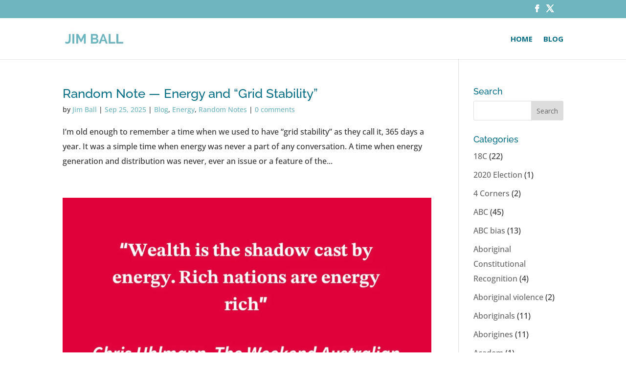

--- FILE ---
content_type: text/html; charset=UTF-8
request_url: https://www.jimball.com.au/category/energy/
body_size: 16141
content:
<!DOCTYPE html><html lang="en-AU"><head><meta charset="UTF-8" /><meta http-equiv="X-UA-Compatible" content="IE=edge"><link rel="pingback" href="https://www.jimball.com.au/xmlrpc.php" /> <script type="text/javascript">document.documentElement.className = 'js';</script> <link rel="preconnect" href="https://fonts.gstatic.com" crossorigin /><meta name='robots' content='index, follow, max-image-preview:large, max-snippet:-1, max-video-preview:-1' /> <script type="text/javascript">let jqueryParams=[],jQuery=function(r){return jqueryParams=[...jqueryParams,r],jQuery},$=function(r){return jqueryParams=[...jqueryParams,r],$};window.jQuery=jQuery,window.$=jQuery;let customHeadScripts=!1;jQuery.fn=jQuery.prototype={},$.fn=jQuery.prototype={},jQuery.noConflict=function(r){if(window.jQuery)return jQuery=window.jQuery,$=window.jQuery,customHeadScripts=!0,jQuery.noConflict},jQuery.ready=function(r){jqueryParams=[...jqueryParams,r]},$.ready=function(r){jqueryParams=[...jqueryParams,r]},jQuery.load=function(r){jqueryParams=[...jqueryParams,r]},$.load=function(r){jqueryParams=[...jqueryParams,r]},jQuery.fn.ready=function(r){jqueryParams=[...jqueryParams,r]},$.fn.ready=function(r){jqueryParams=[...jqueryParams,r]};</script> <link media="all" href="https://www.jimball.com.au/wp-content/cache/autoptimize/css/autoptimize_04bccd4b3f3a7106cf08c486c7a6faa0.css" rel="stylesheet"><title>Energy Archives - JIM BALL</title><link rel="canonical" href="https://www.jimball.com.au/category/energy/" /><link rel="next" href="https://www.jimball.com.au/category/energy/page/2/" /><meta property="og:locale" content="en_US" /><meta property="og:type" content="article" /><meta property="og:title" content="Energy Archives - JIM BALL" /><meta property="og:url" content="https://www.jimball.com.au/category/energy/" /><meta property="og:site_name" content="JIM BALL" /> <script type="application/ld+json" class="yoast-schema-graph">{"@context":"https://schema.org","@graph":[{"@type":"CollectionPage","@id":"https://www.jimball.com.au/category/energy/","url":"https://www.jimball.com.au/category/energy/","name":"Energy Archives - JIM BALL","isPartOf":{"@id":"https://www.jimball.com.au/#website"},"breadcrumb":{"@id":"https://www.jimball.com.au/category/energy/#breadcrumb"},"inLanguage":"en-AU"},{"@type":"BreadcrumbList","@id":"https://www.jimball.com.au/category/energy/#breadcrumb","itemListElement":[{"@type":"ListItem","position":1,"name":"Home","item":"https://www.jimball.com.au/"},{"@type":"ListItem","position":2,"name":"Energy"}]},{"@type":"WebSite","@id":"https://www.jimball.com.au/#website","url":"https://www.jimball.com.au/","name":"JIM BALL","description":"Random Notes and Observations","potentialAction":[{"@type":"SearchAction","target":{"@type":"EntryPoint","urlTemplate":"https://www.jimball.com.au/?s={search_term_string}"},"query-input":{"@type":"PropertyValueSpecification","valueRequired":true,"valueName":"search_term_string"}}],"inLanguage":"en-AU"}]}</script> <link rel='dns-prefetch' href='//stats.wp.com' /><link rel='dns-prefetch' href='//maxcdn.bootstrapcdn.com' /><link rel='dns-prefetch' href='//fonts.googleapis.com' /><link rel='preconnect' href='//i0.wp.com' /><link rel='preconnect' href='//c0.wp.com' /><link href='https://i1.wp.com' rel='preconnect' /><link href='https://i2.wp.com' rel='preconnect' /><link href='https://i0.wp.com' rel='preconnect' /><link href='https://pixel.wp.com' rel='preconnect' /><link href='https://stats.wp.com' rel='preconnect' /><link href='https://fonts.gstatic.com' crossorigin='anonymous' rel='preconnect' /><link href='https://fonts.googleapis.com' rel='preconnect' /><link href='https://blog.pixelfish.com.au' rel='preconnect' /><link href='https://maxcdn.bootstrapcdn.com' rel='preconnect' /><link rel="alternate" type="application/rss+xml" title="JIM BALL &raquo; Feed" href="https://www.jimball.com.au/feed/" /><link rel="alternate" type="application/rss+xml" title="JIM BALL &raquo; Comments Feed" href="https://www.jimball.com.au/comments/feed/" /><link rel="alternate" type="application/rss+xml" title="JIM BALL &raquo; Energy Category Feed" href="https://www.jimball.com.au/category/energy/feed/" /><meta content="Divi Child v." name="generator"/><link rel='stylesheet' id='sb-font-awesome-css' href='https://maxcdn.bootstrapcdn.com/font-awesome/4.7.0/css/font-awesome.min.css?ver=e04e219d23270a944d6575dc6b54cb93' type='text/css' media='all' /><link rel='stylesheet' id='et-gf-open-sans-css' href='https://fonts.googleapis.com/css?family=Open+Sans:400,700' type='text/css' media='all' /><link rel="https://api.w.org/" href="https://www.jimball.com.au/wp-json/" /><link rel="alternate" title="JSON" type="application/json" href="https://www.jimball.com.au/wp-json/wp/v2/categories/143" /><link rel="EditURI" type="application/rsd+xml" title="RSD" href="https://www.jimball.com.au/xmlrpc.php?rsd" /><meta name="viewport" content="width=device-width, initial-scale=1.0, maximum-scale=1.0, user-scalable=0" /></head><body class="archive category category-energy category-143 wp-theme-Divi wp-child-theme-Divi-child et_monarch et_pb_button_helper_class et_fixed_nav et_show_nav et_secondary_nav_enabled et_primary_nav_dropdown_animation_fade et_secondary_nav_dropdown_animation_fade et_header_style_left et_pb_footer_columns4 et_cover_background et_pb_gutter osx et_pb_gutters3 et_right_sidebar et_divi_theme et-db"><div id="page-container"><div id="top-header"><div class="container clearfix"><div id="et-secondary-menu"><ul class="et-social-icons"><li class="et-social-icon et-social-facebook"> <a href="https://www.facebook.com/Jim-Ball-584301808404124" class="icon"> <span>Facebook</span> </a></li><li class="et-social-icon et-social-twitter"> <a href="https://twitter.com/jimball1000" class="icon"> <span>Twitter</span> </a></li></ul></div></div></div><header id="main-header" data-height-onload="70"><div class="container clearfix et_menu_container"><div class="logo_container"> <span class="logo_helper"></span> <a href="https://www.jimball.com.au/"> <img src="https://www.jimball.com.au/wp-content/uploads/jimball-logo-2017.gif" width="227" height="62" alt="JIM BALL" id="logo" data-height-percentage="40" /> </a></div><div id="et-top-navigation" data-height="70" data-fixed-height="40"><nav id="top-menu-nav"><ul id="top-menu" class="nav"><li id="menu-item-2336" class="menu-item menu-item-type-post_type menu-item-object-page menu-item-home menu-item-2336"><a href="https://www.jimball.com.au/">Home</a></li><li id="menu-item-58" class="menu-item menu-item-type-post_type menu-item-object-page menu-item-58"><a href="https://www.jimball.com.au/blog/">Blog</a></li></ul></nav><div id="et_mobile_nav_menu"><div class="mobile_nav closed"> <span class="select_page">Select Page</span> <span class="mobile_menu_bar mobile_menu_bar_toggle"></span></div></div></div></div></header><div id="et-main-area"><div id="main-content"><div class="container"><div id="content-area" class="clearfix"><div id="left-area"><article id="post-9873" class="et_pb_post post-9873 post type-post status-publish format-standard hentry category-blog category-energy category-random-notes"><h2 class="entry-title"><a href="https://www.jimball.com.au/blog/random-note-energy-and-grid-stability/">Random Note — Energy and “Grid Stability” </a></h2><p class="post-meta"> by <span class="author vcard"><a href="https://www.jimball.com.au/author/jim-ball/" title="Posts by Jim Ball" rel="author">Jim Ball</a></span> | <span class="published">Sep 25, 2025</span> | <a href="https://www.jimball.com.au/category/blog/" rel="category tag">Blog</a>, <a href="https://www.jimball.com.au/category/energy/" rel="category tag">Energy</a>, <a href="https://www.jimball.com.au/category/random-notes/" rel="category tag">Random Notes</a> | <span class="comments-number"><a href="https://www.jimball.com.au/blog/random-note-energy-and-grid-stability/#respond">0 comments</a></span></p>I’m old enough to remember a time when we used to have “grid stability” as they call it, 365 days a year. It was a simple time when energy was never a part of any conversation. A time when energy generation and distribution was never, ever an issue or a feature of the...</article><article id="post-9759" class="et_pb_post post-9759 post type-post status-publish format-standard has-post-thumbnail hentry category-blog category-energy"> <a class="entry-featured-image-url" href="https://www.jimball.com.au/blog/energy/"> <img src="https://i0.wp.com/www.jimball.com.au/wp-content/uploads/IMG_1959.jpg?resize=1080%2C675&#038;ssl=1" alt="Energy" class="" width="1080" height="675" /> </a><h2 class="entry-title"><a href="https://www.jimball.com.au/blog/energy/">Energy</a></h2><p class="post-meta"> by <span class="author vcard"><a href="https://www.jimball.com.au/author/jim-ball/" title="Posts by Jim Ball" rel="author">Jim Ball</a></span> | <span class="published">Aug 31, 2025</span> | <a href="https://www.jimball.com.au/category/blog/" rel="category tag">Blog</a>, <a href="https://www.jimball.com.au/category/energy/" rel="category tag">Energy</a> | <span class="comments-number"><a href="https://www.jimball.com.au/blog/energy/#respond">0 comments</a></span></p></article><article id="post-9702" class="et_pb_post post-9702 post type-post status-publish format-standard hentry category-blog category-energy category-random-notes category-renewable-energy"><h2 class="entry-title"><a href="https://www.jimball.com.au/blog/random-note-energy-and-the-new-dark-ages/">Random Note — Energy and the new dark ages.</a></h2><p class="post-meta"> by <span class="author vcard"><a href="https://www.jimball.com.au/author/jim-ball/" title="Posts by Jim Ball" rel="author">Jim Ball</a></span> | <span class="published">Aug 11, 2025</span> | <a href="https://www.jimball.com.au/category/blog/" rel="category tag">Blog</a>, <a href="https://www.jimball.com.au/category/energy/" rel="category tag">Energy</a>, <a href="https://www.jimball.com.au/category/random-notes/" rel="category tag">Random Notes</a>, <a href="https://www.jimball.com.au/category/renewable-energy/" rel="category tag">Renewable energy</a> | <span class="comments-number"><a href="https://www.jimball.com.au/blog/random-note-energy-and-the-new-dark-ages/#respond">0 comments</a></span></p>Cutting through all the bullshit over energy, the future looks grim. Gas is already banned in all new homes in Victoria and the Sydney City Council has banned gas appliances in all new residential developments, effective from January next year. This makes them the...</article><article id="post-9616" class="et_pb_post post-9616 post type-post status-publish format-standard hentry category-blog category-coalition category-energy category-liberal-party-2 category-liberal-party category-random-notes category-renewable-energy"><h2 class="entry-title"><a href="https://www.jimball.com.au/blog/memo-to-the-coalition-never-let-a-serious-crisis-go-to-waste/">Memo to the Coalition:- Never Let A Serious Crisis Go To Waste</a></h2><p class="post-meta"> by <span class="author vcard"><a href="https://www.jimball.com.au/author/jim-ball/" title="Posts by Jim Ball" rel="author">Jim Ball</a></span> | <span class="published">May 21, 2025</span> | <a href="https://www.jimball.com.au/category/blog/" rel="category tag">Blog</a>, <a href="https://www.jimball.com.au/category/coalition/" rel="category tag">Coalition</a>, <a href="https://www.jimball.com.au/category/energy/" rel="category tag">Energy</a>, <a href="https://www.jimball.com.au/category/liberal-party-2/" rel="category tag">Liberal Party</a>, <a href="https://www.jimball.com.au/category/liberal-party/" rel="category tag">Liberal Party</a>, <a href="https://www.jimball.com.au/category/random-notes/" rel="category tag">Random Notes</a>, <a href="https://www.jimball.com.au/category/renewable-energy/" rel="category tag">Renewable energy</a> | <span class="comments-number"><a href="https://www.jimball.com.au/blog/memo-to-the-coalition-never-let-a-serious-crisis-go-to-waste/#respond">0 comments</a></span></p>In the words of Democrat operative Rahm Emmanuel, “𝐍𝐞𝐯𝐞𝐫 𝐥𝐞𝐭 𝐚 𝐬𝐞𝐫𝐢𝐨𝐮𝐬 𝐜𝐫𝐢𝐬𝐢𝐬 𝐠𝐨 𝐭𝐨 𝐰𝐚𝐬𝐭𝐞”. In other words, see it as an opportunity to do things differently and as an opportunity to do things you thought you couldn’t do before. Reframe your dilemma through the prism...</article><article id="post-9067" class="et_pb_post post-9067 post type-post status-publish format-standard hentry category-blog category-energy category-nuclear-energy category-random-notes category-renewable-energy"><h2 class="entry-title"><a href="https://www.jimball.com.au/blog/random-note-nuclear-and-starting-from-scratch/">Random Note &#8212; Nuclear  And Starting From Scratch</a></h2><p class="post-meta"> by <span class="author vcard"><a href="https://www.jimball.com.au/author/jim-ball/" title="Posts by Jim Ball" rel="author">Jim Ball</a></span> | <span class="published">Sep 26, 2023</span> | <a href="https://www.jimball.com.au/category/blog/" rel="category tag">Blog</a>, <a href="https://www.jimball.com.au/category/energy/" rel="category tag">Energy</a>, <a href="https://www.jimball.com.au/category/nuclear-energy/" rel="category tag">Nuclear Energy</a>, <a href="https://www.jimball.com.au/category/random-notes/" rel="category tag">Random Notes</a>, <a href="https://www.jimball.com.au/category/renewable-energy/" rel="category tag">Renewable energy</a> | <span class="comments-number"><a href="https://www.jimball.com.au/blog/random-note-nuclear-and-starting-from-scratch/#respond">1 comment</a></span></p>Minister Chris Bowen, dismisses nuclear power saying that: “𝐖𝐞 𝐝𝐨𝐧’𝐭 𝐡𝐚𝐯𝐞 𝐚 𝐧𝐮𝐜𝐥𝐞𝐚𝐫 𝐢𝐧𝐝𝐮𝐬𝐭𝐫𝐲 𝐢𝐧 𝐀𝐮𝐬𝐭𝐫𝐚𝐥𝐢𝐚, 𝐬𝐨 𝐰𝐞’𝐝 𝐛𝐞 𝐬𝐭𝐚𝐫𝐭𝐢𝐧𝐠 𝐟𝐫𝐨𝐦 𝐬𝐜𝐫𝐚𝐭𝐜𝐡.” So lets not do it. The point with this is that apart from hearing him run this undergraduate SFS argument before, it is just...</article><article id="post-8795" class="et_pb_post post-8795 post type-post status-publish format-standard hentry category-blog category-climate category-climate-2 category-energy category-random-notes"><h2 class="entry-title"><a href="https://www.jimball.com.au/blog/random-note-we-need-a-great-reset-no-not-that-one/">Random Note &#8212; We need a great reset. No, not that one. </a></h2><p class="post-meta"> by <span class="author vcard"><a href="https://www.jimball.com.au/author/jim-ball/" title="Posts by Jim Ball" rel="author">Jim Ball</a></span> | <span class="published">Dec 15, 2022</span> | <a href="https://www.jimball.com.au/category/blog/" rel="category tag">Blog</a>, <a href="https://www.jimball.com.au/category/climate/" rel="category tag">Climate</a>, <a href="https://www.jimball.com.au/category/climate-2/" rel="category tag">Climate</a>, <a href="https://www.jimball.com.au/category/energy/" rel="category tag">Energy</a>, <a href="https://www.jimball.com.au/category/random-notes/" rel="category tag">Random Notes</a> | <span class="comments-number"><a href="https://www.jimball.com.au/blog/random-note-we-need-a-great-reset-no-not-that-one/#respond">0 comments</a></span></p>In the spirit of Christmas I would like to cut Labor and the opposition some slack. I don’t think either actually believe in their energy policy or that it will somehow magically lower the global temperature but have been sucked into the climate quicksand to such an...</article><div class="pagination clearfix"><div class="alignleft"><a href="https://www.jimball.com.au/category/energy/page/2/" >&laquo; Older Entries</a></div><div class="alignright"></div></div></div><div id="sidebar"><div id="search-2" class="et_pb_widget widget_search"><h4 class="widgettitle">Search</h4><form role="search" method="get" id="searchform" class="searchform" action="https://www.jimball.com.au/"><div> <label class="screen-reader-text" for="s">Search for:</label> <input type="text" value="" name="s" id="s" /> <input type="submit" id="searchsubmit" value="Search" /></div></form></div><div id="categories-2" class="et_pb_widget widget_categories"><h4 class="widgettitle">Categories</h4><ul><li class="cat-item cat-item-102"><a href="https://www.jimball.com.au/category/18c/">18C</a> (22)</li><li class="cat-item cat-item-626"><a href="https://www.jimball.com.au/category/2020-election/">2020 Election</a> (1)</li><li class="cat-item cat-item-253"><a href="https://www.jimball.com.au/category/4-corners/">4 Corners</a> (2)</li><li class="cat-item cat-item-59"><a href="https://www.jimball.com.au/category/abc/">ABC</a> (45)</li><li class="cat-item cat-item-305"><a href="https://www.jimball.com.au/category/abc-bias/">ABC bias</a> (13)</li><li class="cat-item cat-item-387"><a href="https://www.jimball.com.au/category/aboriginal-constitutional-recognition/">Aboriginal Constitutional Recognition</a> (4)</li><li class="cat-item cat-item-439"><a href="https://www.jimball.com.au/category/aboriginal-violence/">Aboriginal violence</a> (2)</li><li class="cat-item cat-item-267"><a href="https://www.jimball.com.au/category/aboriginals/">Aboriginals</a> (11)</li><li class="cat-item cat-item-269"><a href="https://www.jimball.com.au/category/aborigines/">Aborigines</a> (11)</li><li class="cat-item cat-item-391"><a href="https://www.jimball.com.au/category/academ/">Academ</a> (1)</li><li class="cat-item cat-item-596"><a href="https://www.jimball.com.au/category/achievers-and-doers/">achievers and doers</a> (1)</li><li class="cat-item cat-item-201"><a href="https://www.jimball.com.au/category/actu/">ACTU</a> (2)</li><li class="cat-item cat-item-319"><a href="https://www.jimball.com.au/category/adani/">Adani</a> (1)</li><li class="cat-item cat-item-115"><a href="https://www.jimball.com.au/category/addiction/">Addiction</a> (1)</li><li class="cat-item cat-item-541"><a href="https://www.jimball.com.au/category/adern/">Adern</a> (1)</li><li class="cat-item cat-item-511"><a href="https://www.jimball.com.au/category/afghanistan/">Afghanistan</a> (3)</li><li class="cat-item cat-item-332"><a href="https://www.jimball.com.au/category/african-gangs/">African Gangs</a> (1)</li><li class="cat-item cat-item-457"><a href="https://www.jimball.com.au/category/agenda-21/">Agenda 21</a> (2)</li><li class="cat-item cat-item-275"><a href="https://www.jimball.com.au/category/agenda-grinding-america-down/">Agenda Grinding America Down</a> (1)</li><li class="cat-item cat-item-370"><a href="https://www.jimball.com.au/category/agl/">AGL</a> (5)</li><li class="cat-item cat-item-222"><a href="https://www.jimball.com.au/category/airlines-safety/">Airlines Safety</a> (1)</li><li class="cat-item cat-item-242"><a href="https://www.jimball.com.au/category/alan-joyce/">Alan Joyce</a> (2)</li><li class="cat-item cat-item-607"><a href="https://www.jimball.com.au/category/albanese/">Albanese</a> (7)</li><li class="cat-item cat-item-611"><a href="https://www.jimball.com.au/category/albanese-government/">Albanese Government</a> (5)</li><li class="cat-item cat-item-559"><a href="https://www.jimball.com.au/category/albo/">Albo</a> (9)</li><li class="cat-item cat-item-278"><a href="https://www.jimball.com.au/category/albrechtsen/">Albrechtsen</a> (1)</li><li class="cat-item cat-item-411"><a href="https://www.jimball.com.au/category/alex-jones/">Alex Jones</a> (1)</li><li class="cat-item cat-item-315"><a href="https://www.jimball.com.au/category/alice-in-wonderland/">Alice In Wonderland</a> (1)</li><li class="cat-item cat-item-131"><a href="https://www.jimball.com.au/category/alinsky/">Alinsky</a> (12)</li><li class="cat-item cat-item-394"><a href="https://www.jimball.com.au/category/all-men-are-rapists/">All men are rapists</a> (1)</li><li class="cat-item cat-item-41"><a href="https://www.jimball.com.au/category/alternate-energy/">Alternate Energy</a> (10)</li><li class="cat-item cat-item-78"><a href="https://www.jimball.com.au/category/alternative-energy/">Alternative Energy</a> (18)</li><li class="cat-item cat-item-568"><a href="https://www.jimball.com.au/category/america/">America</a> (2)</li><li class="cat-item cat-item-482"><a href="https://www.jimball.com.au/category/america-riots/">America Riots</a> (1)</li><li class="cat-item cat-item-487"><a href="https://www.jimball.com.au/category/american-election/">American Election</a> (13)</li><li class="cat-item cat-item-592"><a href="https://www.jimball.com.au/category/american-election-2024/">American Election 2024</a> (3)</li><li class="cat-item cat-item-463"><a href="https://www.jimball.com.au/category/american-politics/">American Politics</a> (8)</li><li class="cat-item cat-item-317"><a href="https://www.jimball.com.au/category/andrew-robb/">Andrew Robb</a> (1)</li><li class="cat-item cat-item-560"><a href="https://www.jimball.com.au/category/anthony-albanese/">Anthony Albanese</a> (2)</li><li class="cat-item cat-item-88"><a href="https://www.jimball.com.au/category/anti-semitism/">Anti Semitism</a> (9)</li><li class="cat-item cat-item-516"><a href="https://www.jimball.com.au/category/anti-vaxxers/">Anti Vaxxers</a> (1)</li><li class="cat-item cat-item-483"><a href="https://www.jimball.com.au/category/antifa/">Antifa</a> (1)</li><li class="cat-item cat-item-134"><a href="https://www.jimball.com.au/category/anzac-day/">Anzac Day</a> (7)</li><li class="cat-item cat-item-245"><a href="https://www.jimball.com.au/category/asio/">ASIO</a> (5)</li><li class="cat-item cat-item-265"><a href="https://www.jimball.com.au/category/assange/">Assange</a> (2)</li><li class="cat-item cat-item-314"><a href="https://www.jimball.com.au/category/astroturf/">Astroturf</a> (2)</li><li class="cat-item cat-item-271"><a href="https://www.jimball.com.au/category/astroturfing/">Astroturfing</a> (3)</li><li class="cat-item cat-item-135"><a href="https://www.jimball.com.au/category/australia-day/">Australia Day</a> (6)</li><li class="cat-item cat-item-172"><a href="https://www.jimball.com.au/category/australia-post/">Australia Post</a> (1)</li><li class="cat-item cat-item-593"><a href="https://www.jimball.com.au/category/australias-slaves/">Australia&#039;s Slaves</a> (1)</li><li class="cat-item cat-item-379"><a href="https://www.jimball.com.au/category/australian-history/">Australian History</a> (1)</li><li class="cat-item cat-item-220"><a href="https://www.jimball.com.au/category/australian-values/">Australian Values</a> (3)</li><li class="cat-item cat-item-250"><a href="https://www.jimball.com.au/category/autism/">Autism\</a> (1)</li><li class="cat-item cat-item-205"><a href="https://www.jimball.com.au/category/ayaan-hirsi-ai/">Ayaan Hirsi Ai</a> (4)</li><li class="cat-item cat-item-156"><a href="https://www.jimball.com.au/category/ayaan-hirsi-ali/">Ayaan Hirsi Ali</a> (5)</li><li class="cat-item cat-item-117"><a href="https://www.jimball.com.au/category/badgerys-creek/">Badgerys Creek</a> (2)</li><li class="cat-item cat-item-359"><a href="https://www.jimball.com.au/category/ball-tampering/">Ball tampering</a> (1)</li><li class="cat-item cat-item-447"><a href="https://www.jimball.com.au/category/ball-waxing/">Ball waxing</a> (1)</li><li class="cat-item cat-item-375"><a href="https://www.jimball.com.au/category/banking-royal-commission/">Banking Royal Commission</a> (1)</li><li class="cat-item cat-item-434"><a href="https://www.jimball.com.au/category/barnaby-joyce/">Barnaby Joyce</a> (1)</li><li class="cat-item cat-item-485"><a href="https://www.jimball.com.au/category/belarus-colour-revolution/">Belarus Colour Revolution</a> (1)</li><li class="cat-item cat-item-371"><a href="https://www.jimball.com.au/category/bella-dabrera/">Bella d’Abrera</a> (1)</li><li class="cat-item cat-item-476"><a href="https://www.jimball.com.au/category/belt-and-road/">Belt and Road</a> (3)</li><li class="cat-item cat-item-460"><a href="https://www.jimball.com.au/category/berlin-wall/">Berlin Wall</a> (1)</li><li class="cat-item cat-item-495"><a href="https://www.jimball.com.au/category/biden/">Biden</a> (5)</li><li class="cat-item cat-item-139"><a href="https://www.jimball.com.au/category/bill-clinton/">Bill Clinton</a> (1)</li><li class="cat-item cat-item-189"><a href="https://www.jimball.com.au/category/bill-leak/">Bill Leak</a> (8)</li><li class="cat-item cat-item-582"><a href="https://www.jimball.com.au/category/bill-maher/">Bill Maher</a> (1)</li><li class="cat-item cat-item-146"><a href="https://www.jimball.com.au/category/bill-shorten/">Bill Shorten</a> (4)</li><li class="cat-item cat-item-412"><a href="https://www.jimball.com.au/category/bjorn-lomborg/">Bjorn Lomborg</a> (1)</li><li class="cat-item cat-item-285"><a href="https://www.jimball.com.au/category/black-lives-matter/">Black Lives Matter</a> (3)</li><li class="cat-item cat-item-575"><a href="https://www.jimball.com.au/category/black-superiority/">Black superiority</a> (1)</li><li class="cat-item cat-item-424"><a href="https://www.jimball.com.au/category/blasy-ford/">Blasy Ford</a> (2)</li><li class="cat-item cat-item-4"><a href="https://www.jimball.com.au/category/blog/">Blog</a> (2,133)</li><li class="cat-item cat-item-374"><a href="https://www.jimball.com.au/category/boats/">Boats</a> (3)</li><li class="cat-item cat-item-316"><a href="https://www.jimball.com.au/category/bob-carr/">Bob Carr</a> (3)</li><li class="cat-item cat-item-640"><a href="https://www.jimball.com.au/category/bondi-massacre/">Bondi Massacre</a> (7)</li><li class="cat-item cat-item-505"><a href="https://www.jimball.com.au/category/book-banning/">Book Banning</a> (1)</li><li class="cat-item cat-item-12"><a href="https://www.jimball.com.au/category/border-securitymulticulturalism/">Border Security/Multiculturalism</a> (20)</li><li class="cat-item cat-item-101"><a href="https://www.jimball.com.au/category/brexit/">Brexit</a> (5)</li><li class="cat-item cat-item-609"><a href="https://www.jimball.com.au/category/britain/">Britain</a> (1)</li><li class="cat-item cat-item-545"><a href="https://www.jimball.com.au/category/brittany-higgins/">Brittany Higgins</a> (1)</li><li class="cat-item cat-item-442"><a href="https://www.jimball.com.au/category/bullying/">Bullying</a> (1)</li><li class="cat-item cat-item-459"><a href="https://www.jimball.com.au/category/bushfires/">Bushfires</a> (3)</li><li class="cat-item cat-item-425"><a href="https://www.jimball.com.au/category/cable-networks/">Cable Networks</a> (1)</li><li class="cat-item cat-item-248"><a href="https://www.jimball.com.au/category/camille-paglia/">Camille Paglia</a> (2)</li><li class="cat-item cat-item-567"><a href="https://www.jimball.com.au/category/cancel-culture/">Cancel Culture</a> (1)</li><li class="cat-item cat-item-422"><a href="https://www.jimball.com.au/category/captain-cook/">Captain Cook</a> (1)</li><li class="cat-item cat-item-461"><a href="https://www.jimball.com.au/category/carbon/">Carbon</a> (1)</li><li class="cat-item cat-item-450"><a href="https://www.jimball.com.au/category/cargo-cult/">Cargo Cult</a> (1)</li><li class="cat-item cat-item-467"><a href="https://www.jimball.com.au/category/caronavirus/">Caronavirus</a> (5)</li><li class="cat-item cat-item-438"><a href="https://www.jimball.com.au/category/cashless-welfare-card/">Cashless Welfare Card</a> (1)</li><li class="cat-item cat-item-551"><a href="https://www.jimball.com.au/category/chaos-and-disruption/">Chaos and Disruption</a> (1)</li><li class="cat-item cat-item-616"><a href="https://www.jimball.com.au/category/charlie-kirk/">Charlie Kirk</a> (3)</li><li class="cat-item cat-item-480"><a href="https://www.jimball.com.au/category/charlie-lynn-resignation/">Charlie Lynn Resignation</a> (1)</li><li class="cat-item cat-item-206"><a href="https://www.jimball.com.au/category/child-abuse-inquiry/">Child abuse inquiry</a> (2)</li><li class="cat-item cat-item-81"><a href="https://www.jimball.com.au/category/child-care/">Child Care</a> (1)</li><li class="cat-item cat-item-61"><a href="https://www.jimball.com.au/category/china/">China</a> (28)</li><li class="cat-item cat-item-620"><a href="https://www.jimball.com.au/category/chris-bowen/">Chris Bowen</a> (1)</li><li class="cat-item cat-item-204"><a href="https://www.jimball.com.au/category/christian-genocide/">Christian Genocide</a> (1)</li><li class="cat-item cat-item-645"><a href="https://www.jimball.com.au/category/christianity/">Christianity</a> (1)</li><li class="cat-item cat-item-327"><a href="https://www.jimball.com.au/category/christmas/">Christmas</a> (2)</li><li class="cat-item cat-item-194"><a href="https://www.jimball.com.au/category/chuck-berry/">Chuck Berry</a> (1)</li><li class="cat-item cat-item-298"><a href="https://www.jimball.com.au/category/citizenship/">Citizenship</a> (2)</li><li class="cat-item cat-item-219"><a href="https://www.jimball.com.au/category/citizsenship-and-values/">Citizsenship and Values</a> (3)</li><li class="cat-item cat-item-27"><a href="https://www.jimball.com.au/category/climate/">Climate</a> (91)</li><li class="cat-item cat-item-28"><a href="https://www.jimball.com.au/category/climate-2/">Climate</a> (90)</li><li class="cat-item cat-item-43"><a href="https://www.jimball.com.au/category/clinton/">Clinton</a> (115)</li><li class="cat-item cat-item-98"><a href="https://www.jimball.com.au/category/clinton-emails/">Clinton Emails</a> (5)</li><li class="cat-item cat-item-99"><a href="https://www.jimball.com.au/category/clinton-foundation/">Clinton Foundation</a> (3)</li><li class="cat-item cat-item-445"><a href="https://www.jimball.com.au/category/cloward-and-piven-strategy/">Cloward and Piven strategy</a> (2)</li><li class="cat-item cat-item-397"><a href="https://www.jimball.com.au/category/co2/">Co2</a> (4)</li><li class="cat-item cat-item-212"><a href="https://www.jimball.com.au/category/coal/">Coal</a> (9)</li><li class="cat-item cat-item-602"><a href="https://www.jimball.com.au/category/coalition/">Coalition</a> (1)</li><li class="cat-item cat-item-238"><a href="https://www.jimball.com.au/category/cocaine/">Cocaine</a> (1)</li><li class="cat-item cat-item-192"><a href="https://www.jimball.com.au/category/comedy/">Comedy</a> (1)</li><li class="cat-item cat-item-119"><a href="https://www.jimball.com.au/category/commentariat/">Commentariat</a> (1)</li><li class="cat-item cat-item-259"><a href="https://www.jimball.com.au/category/commonwealth-bank/">Commonwealth Bank</a> (3)</li><li class="cat-item cat-item-299"><a href="https://www.jimball.com.au/category/communisim/">communisim</a> (1)</li><li class="cat-item cat-item-110"><a href="https://www.jimball.com.au/category/communism/">Communism</a> (4)</li><li class="cat-item cat-item-440"><a href="https://www.jimball.com.au/category/conservatives/">Conservatives</a> (1)</li><li class="cat-item cat-item-468"><a href="https://www.jimball.com.au/category/coronavirus/">Coronavirus</a> (20)</li><li class="cat-item cat-item-343"><a href="https://www.jimball.com.au/category/cory-bernardi/">Cory Bernardi</a> (1)</li><li class="cat-item cat-item-14"><a href="https://www.jimball.com.au/category/council-amalgamations/">Council Amalgamations</a> (3)</li><li class="cat-item cat-item-642"><a href="https://www.jimball.com.au/category/coversion-therapy/">Coversion Therapy</a> (1)</li><li class="cat-item cat-item-484"><a href="https://www.jimball.com.au/category/covid/">Covid</a> (7)</li><li class="cat-item cat-item-362"><a href="https://www.jimball.com.au/category/crickert-ball-tampering/">Crickert ball tampering</a> (1)</li><li class="cat-item cat-item-358"><a href="https://www.jimball.com.au/category/cricket-n/">Cricket n</a> (1)</li><li class="cat-item cat-item-42"><a href="https://www.jimball.com.au/category/crime/">Crime</a> (1)</li><li class="cat-item cat-item-217"><a href="https://www.jimball.com.au/category/crime-and-punishment/">Crime and Punishment</a> (1)</li><li class="cat-item cat-item-546"><a href="https://www.jimball.com.au/category/cult/">Cult</a> (1)</li><li class="cat-item cat-item-184"><a href="https://www.jimball.com.au/category/cultural-marxism/">Cultural Marxism</a> (31)</li><li class="cat-item cat-item-40"><a href="https://www.jimball.com.au/category/cultural-relativism/">Cultural Relativism</a> (15)</li><li class="cat-item cat-item-52"><a href="https://www.jimball.com.au/category/culture/">Culture</a> (89)</li><li class="cat-item cat-item-258"><a href="https://www.jimball.com.au/category/culture-warrior/">Culture Warrior</a> (2)</li><li class="cat-item cat-item-62"><a href="https://www.jimball.com.au/category/culture-wars/">Culture Wars</a> (49)</li><li class="cat-item cat-item-236"><a href="https://www.jimball.com.au/category/cutlture-wars/">Cutlture Wars</a> (10)</li><li class="cat-item cat-item-385"><a href="https://www.jimball.com.au/category/cyclists/">cyclists</a> (1)</li><li class="cat-item cat-item-64"><a href="https://www.jimball.com.au/category/dastyari/">Dastyari</a> (7)</li><li class="cat-item cat-item-388"><a href="https://www.jimball.com.au/category/data/">Data</a> (1)</li><li class="cat-item cat-item-199"><a href="https://www.jimball.com.au/category/daylight-saving/">Daylight Saving</a> (1)</li><li class="cat-item cat-item-246"><a href="https://www.jimball.com.au/category/death-of-europe/">Death of Europe</a> (2)</li><li class="cat-item cat-item-159"><a href="https://www.jimball.com.au/category/death-of-the-west/">Death of the West\</a> (11)</li><li class="cat-item cat-item-50"><a href="https://www.jimball.com.au/category/debt/">Debt</a> (6)</li><li class="cat-item cat-item-435"><a href="https://www.jimball.com.au/category/decline-of-the-west-and-democracy/">decline of the west and democracy</a> (1)</li><li class="cat-item cat-item-170"><a href="https://www.jimball.com.au/category/defence/">Defence</a> (1)</li><li class="cat-item cat-item-570"><a href="https://www.jimball.com.au/category/dei/">DEI</a> (3)</li><li class="cat-item cat-item-622"><a href="https://www.jimball.com.au/category/democracy/">Democracy</a> (1)</li><li class="cat-item cat-item-629"><a href="https://www.jimball.com.au/category/democratic-socialism/">Democratic Socialism</a> (1)</li><li class="cat-item cat-item-251"><a href="https://www.jimball.com.au/category/democrats/">Democrats</a> (17)</li><li class="cat-item cat-item-566"><a href="https://www.jimball.com.au/category/demographics/">Demographics</a> (1)</li><li class="cat-item cat-item-107"><a href="https://www.jimball.com.au/category/deomocracy/">Deomocracy</a> (5)</li><li class="cat-item cat-item-211"><a href="https://www.jimball.com.au/category/deplorables/">Deplorables</a> (1)</li><li class="cat-item cat-item-191"><a href="https://www.jimball.com.au/category/detention-centre/">detention centre</a> (1)</li><li class="cat-item cat-item-92"><a href="https://www.jimball.com.au/category/detention-centres/">Detention Centres</a> (1)</li><li class="cat-item cat-item-553"><a href="https://www.jimball.com.au/category/devience/">Devience\</a> (1)</li><li class="cat-item cat-item-340"><a href="https://www.jimball.com.au/category/di-natalie/">Di Natalie</a> (2)</li><li class="cat-item cat-item-623"><a href="https://www.jimball.com.au/category/digital-id/">Digital ID</a> (1)</li><li class="cat-item cat-item-574"><a href="https://www.jimball.com.au/category/disease-x/">Disease X</a> (1)</li><li class="cat-item cat-item-160"><a href="https://www.jimball.com.au/category/diversity/">Diversity</a> (10)</li><li class="cat-item cat-item-378"><a href="https://www.jimball.com.au/category/diversity-and-inclusion/">Diversity and Inclusion</a> (4)</li><li class="cat-item cat-item-599"><a href="https://www.jimball.com.au/category/doge/">DOGE</a> (1)</li><li class="cat-item cat-item-113"><a href="https://www.jimball.com.au/category/domestic-violence/">Domestic Violence</a> (1)</li><li class="cat-item cat-item-308"><a href="https://www.jimball.com.au/category/double-standards/">Double Standards</a> (1)</li><li class="cat-item cat-item-415"><a href="https://www.jimball.com.au/category/downer/">Downer</a> (1)</li><li class="cat-item cat-item-136"><a href="https://www.jimball.com.au/category/drain-the-swamp/">Drain The Swamp</a> (1)</li><li class="cat-item cat-item-488"><a href="https://www.jimball.com.au/category/drive-by-media/">Drive by Media</a> (1)</li><li class="cat-item cat-item-603"><a href="https://www.jimball.com.au/category/drone-warfare/">Drone Warfare</a> (1)</li><li class="cat-item cat-item-413"><a href="https://www.jimball.com.au/category/drought/">Drought</a> (2)</li><li class="cat-item cat-item-239"><a href="https://www.jimball.com.au/category/drug-mule/">Drug mule</a> (1)</li><li class="cat-item cat-item-60"><a href="https://www.jimball.com.au/category/drugs/">Drugs</a> (2)</li><li class="cat-item cat-item-195"><a href="https://www.jimball.com.au/category/dutch-politics/">Dutch Politics</a> (1)</li><li class="cat-item cat-item-226"><a href="https://www.jimball.com.au/category/earth-day/">Earth Day</a> (1)</li><li class="cat-item cat-item-451"><a href="https://www.jimball.com.au/category/east-timor/">East Timor</a> (1)</li><li class="cat-item cat-item-636"><a href="https://www.jimball.com.au/category/ecocide/">Ecocide</a> (1)</li><li class="cat-item cat-item-51"><a href="https://www.jimball.com.au/category/economy/">Economy</a> (15)</li><li class="cat-item cat-item-18"><a href="https://www.jimball.com.au/category/education/">Education</a> (20)</li><li class="cat-item cat-item-108"><a href="https://www.jimball.com.au/category/education-2/">Education</a> (17)</li><li class="cat-item cat-item-528"><a href="https://www.jimball.com.au/category/election-2019/">Election 2019</a> (1)</li><li class="cat-item cat-item-529"><a href="https://www.jimball.com.au/category/election-2022/">Election 2022</a> (1)</li><li class="cat-item cat-item-519"><a href="https://www.jimball.com.au/category/election-us-2020/">Election US 2020</a> (1)</li><li class="cat-item cat-item-544"><a href="https://www.jimball.com.au/category/electric-cars/">Electric Cars</a> (2)</li><li class="cat-item cat-item-377"><a href="https://www.jimball.com.au/category/electricty/">Electricty</a> (2)</li><li class="cat-item cat-item-48"><a href="https://www.jimball.com.au/category/elites/">Elites</a> (17)</li><li class="cat-item cat-item-256"><a href="https://www.jimball.com.au/category/elon-musk/">Elon Musk</a> (2)</li><li class="cat-item cat-item-235"><a href="https://www.jimball.com.au/category/eman-sharobeem/">Eman Sharobeem</a> (1)</li><li class="cat-item cat-item-143 current-cat"><a aria-current="page" href="https://www.jimball.com.au/category/energy/">Energy</a> (21)</li><li class="cat-item cat-item-73"><a href="https://www.jimball.com.au/category/environment/">Environment</a> (9)</li><li class="cat-item cat-item-514"><a href="https://www.jimball.com.au/category/equity/">Equity</a> (1)</li><li class="cat-item cat-item-216"><a href="https://www.jimball.com.au/category/erdogan-turkey/">Erdogan Turkey</a> (4)</li><li class="cat-item cat-item-552"><a href="https://www.jimball.com.au/category/esg/">ESG</a> (1)</li><li class="cat-item cat-item-53"><a href="https://www.jimball.com.au/category/europe/">Europe</a> (7)</li><li class="cat-item cat-item-598"><a href="https://www.jimball.com.au/category/extinction-burst/">Extinction Burst</a> (1)</li><li class="cat-item cat-item-465"><a href="https://www.jimball.com.au/category/extremists/">Extremists</a> (1)</li><li class="cat-item cat-item-613"><a href="https://www.jimball.com.au/category/fabien-society/">Fabien Society</a> (1)</li><li class="cat-item cat-item-197"><a href="https://www.jimball.com.au/category/facebook/">Facebook</a> (1)</li><li class="cat-item cat-item-489"><a href="https://www.jimball.com.au/category/fact-checkers/">Fact Checkers</a> (6)</li><li class="cat-item cat-item-185"><a href="https://www.jimball.com.au/category/fairfax/">Fairfax</a> (2)</li><li class="cat-item cat-item-118"><a href="https://www.jimball.com.au/category/fake-news/">Fake News</a> (8)</li><li class="cat-item cat-item-494"><a href="https://www.jimball.com.au/category/fascism/">Fascism</a> (2)</li><li class="cat-item cat-item-229"><a href="https://www.jimball.com.au/category/fgm/">FGM</a> (3)</li><li class="cat-item cat-item-279"><a href="https://www.jimball.com.au/category/first-world-problems/">First world problems</a> (1)</li><li class="cat-item cat-item-625"><a href="https://www.jimball.com.au/category/flare-goes-up/">Flare goes up</a> (1)</li><li class="cat-item cat-item-244"><a href="https://www.jimball.com.au/category/forgotten-people/">Forgotten People</a> (1)</li><li class="cat-item cat-item-330"><a href="https://www.jimball.com.au/category/fox-news/">Fox News</a> (1)</li><li class="cat-item cat-item-210"><a href="https://www.jimball.com.au/category/frankfurt-school/">Frankfurt School</a> (3)</li><li class="cat-item cat-item-368"><a href="https://www.jimball.com.au/category/free-markets/">Free Markets</a> (2)</li><li class="cat-item cat-item-49"><a href="https://www.jimball.com.au/category/free-speech/">Free Speech</a> (22)</li><li class="cat-item cat-item-84"><a href="https://www.jimball.com.au/category/free-trade/">Free Trade</a> (5)</li><li class="cat-item cat-item-224"><a href="https://www.jimball.com.au/category/french-election/">French Election</a> (4)</li><li class="cat-item cat-item-641"><a href="https://www.jimball.com.au/category/freydenberg/">Freydenberg</a> (1)</li><li class="cat-item cat-item-470"><a href="https://www.jimball.com.au/category/fuel-reserves/">Fuel Reserves</a> (1)</li><li class="cat-item cat-item-257"><a href="https://www.jimball.com.au/category/g20/">G20</a> (1)</li><li class="cat-item cat-item-145"><a href="https://www.jimball.com.au/category/gambling/">Gambling</a> (1)</li><li class="cat-item cat-item-190"><a href="https://www.jimball.com.au/category/gas/">Gas</a> (4)</li><li class="cat-item cat-item-458"><a href="https://www.jimball.com.au/category/gas-lighting/">Gas Lighting</a> (2)</li><li class="cat-item cat-item-68"><a href="https://www.jimball.com.au/category/gay-marriage/">Gay Marriage</a> (43)</li><li class="cat-item cat-item-57"><a href="https://www.jimball.com.au/category/gay-marriage-plebiscite/">Gay Marriage Plebiscite</a> (40)</li><li class="cat-item cat-item-564"><a href="https://www.jimball.com.au/category/gaza/">Gaza</a> (2)</li><li class="cat-item cat-item-38"><a href="https://www.jimball.com.au/category/gender/">Gender</a> (28)</li><li class="cat-item cat-item-643"><a href="https://www.jimball.com.au/category/gender-affirming-care/">Gender Affirming Care</a> (1)</li><li class="cat-item cat-item-311"><a href="https://www.jimball.com.au/category/gender-neutral-sport-language/">Gender Neutral Sport Language</a> (10)</li><li class="cat-item cat-item-243"><a href="https://www.jimball.com.au/category/gender-wars/">Gender Wars</a> (14)</li><li class="cat-item cat-item-504"><a href="https://www.jimball.com.au/category/genital-mutilation/">Genital Mutilation</a> (2)</li><li class="cat-item cat-item-628"><a href="https://www.jimball.com.au/category/genocide/">Genocide</a> (1)</li><li class="cat-item cat-item-309"><a href="https://www.jimball.com.au/category/geoffrey-rush/">Geoffrey Rush</a> (1)</li><li class="cat-item cat-item-578"><a href="https://www.jimball.com.au/category/george-galloway/">George Galloway</a> (1)</li><li class="cat-item cat-item-255"><a href="https://www.jimball.com.au/category/george-pell/">George Pell</a> (5)</li><li class="cat-item cat-item-56"><a href="https://www.jimball.com.au/category/george-soros/">George Soros</a> (13)</li><li class="cat-item cat-item-331"><a href="https://www.jimball.com.au/category/gesture-politics/">Gesture Politics</a> (1)</li><li class="cat-item cat-item-54"><a href="https://www.jimball.com.au/category/getup/">GetUp</a> (15)</li><li class="cat-item cat-item-297"><a href="https://www.jimball.com.au/category/giles-auty/">Giles Auty</a> (2)</li><li class="cat-item cat-item-291"><a href="https://www.jimball.com.au/category/gillard/">Gillard</a> (1)</li><li class="cat-item cat-item-539"><a href="https://www.jimball.com.au/category/giorgia-meloni/">Giorgia Meloni</a> (1)</li><li class="cat-item cat-item-469"><a href="https://www.jimball.com.au/category/glbtiq/">GLBTIQ</a> (1)</li><li class="cat-item cat-item-561"><a href="https://www.jimball.com.au/category/global-agenda/">Global Agenda</a> (1)</li><li class="cat-item cat-item-420"><a href="https://www.jimball.com.au/category/global-compact-on-migration/">Global Compact on Migration</a> (2)</li><li class="cat-item cat-item-233"><a href="https://www.jimball.com.au/category/global-elites/">Global Elites</a> (1)</li><li class="cat-item cat-item-161"><a href="https://www.jimball.com.au/category/global-warming/">Global Warming</a> (4)</li><li class="cat-item cat-item-232"><a href="https://www.jimball.com.au/category/globbal-elites/">Globbal Elites</a> (1)</li><li class="cat-item cat-item-363"><a href="https://www.jimball.com.au/category/google/">Google</a> (1)</li><li class="cat-item cat-item-277"><a href="https://www.jimball.com.au/category/government/">Government</a> (2)</li><li class="cat-item cat-item-203"><a href="https://www.jimball.com.au/category/gramsci/">Gramsci</a> (6)</li><li class="cat-item cat-item-496"><a href="https://www.jimball.com.au/category/green-activism-compulsory/">Green Activism Compulsory</a> (1)</li><li class="cat-item cat-item-83"><a href="https://www.jimball.com.au/category/green-energy/">Green Energy</a> (4)</li><li class="cat-item cat-item-543"><a href="https://www.jimball.com.au/category/green-hydrogen/">Green Hydrogen</a> (1)</li><li class="cat-item cat-item-69"><a href="https://www.jimball.com.au/category/greens/">Greens</a> (17)</li><li class="cat-item cat-item-357"><a href="https://www.jimball.com.au/category/greg-sheridan/">Greg Sheridan</a> (3)</li><li class="cat-item cat-item-455"><a href="https://www.jimball.com.au/category/greta-thunberg/">Greta Thunberg</a> (2)</li><li class="cat-item cat-item-417"><a href="https://www.jimball.com.au/category/groupthink/">Groupthink</a> (2)</li><li class="cat-item cat-item-481"><a href="https://www.jimball.com.au/category/gullivers-travels/">Gulliver&#039;s Travels</a> (2)</li><li class="cat-item cat-item-448"><a href="https://www.jimball.com.au/category/gun-violence/">Gun Violence</a> (2)</li><li class="cat-item cat-item-287"><a href="https://www.jimball.com.au/category/guns/">gUNS</a> (3)</li><li class="cat-item cat-item-313"><a href="https://www.jimball.com.au/category/hall-of-mirrors/">Hall of Mirrors</a> (2)</li><li class="cat-item cat-item-165"><a href="https://www.jimball.com.au/category/hamas/">Hamas</a> (14)</li><li class="cat-item cat-item-418"><a href="https://www.jimball.com.au/category/hate-speech/">Hate Speech</a> (4)</li><li class="cat-item cat-item-281"><a href="https://www.jimball.com.au/category/hillary-clinton/">Hillary Clinton</a> (1)</li><li class="cat-item cat-item-141"><a href="https://www.jimball.com.au/category/history-repeats/">History Repeats</a> (1)</li><li class="cat-item cat-item-263"><a href="https://www.jimball.com.au/category/history-rewriting/">History rewriting</a> (4)</li><li class="cat-item cat-item-627"><a href="https://www.jimball.com.au/category/hixb-ut-tahrir/">Hixb ut Tahrir</a> (1)</li><li class="cat-item cat-item-444"><a href="https://www.jimball.com.au/category/holocaust/">Holocaust</a> (1)</li><li class="cat-item cat-item-214"><a href="https://www.jimball.com.au/category/home-buyers/">Home buyers</a> (2)</li><li class="cat-item cat-item-604"><a href="https://www.jimball.com.au/category/housing-costs/">Housing Costs</a> (1)</li><li class="cat-item cat-item-644"><a href="https://www.jimball.com.au/category/houso/">Houso</a> (2)</li><li class="cat-item cat-item-89"><a href="https://www.jimball.com.au/category/human-rights-commission/">Human Rights Commission</a> (15)</li><li class="cat-item cat-item-579"><a href="https://www.jimball.com.au/category/hypocrisy/">Hypocrisy</a> (1)</li><li class="cat-item cat-item-409"><a href="https://www.jimball.com.au/category/ian-plimer/">Ian Plimer</a> (1)</li><li class="cat-item cat-item-637"><a href="https://www.jimball.com.au/category/icc/">ICC</a> (1)</li><li class="cat-item cat-item-19"><a href="https://www.jimball.com.au/category/identitiy-politics/">Identitiy Politics</a> (22)</li><li class="cat-item cat-item-183"><a href="https://www.jimball.com.au/category/identity-politics/">Identity Politics</a> (11)</li><li class="cat-item cat-item-400"><a href="https://www.jimball.com.au/category/illegal-immigrants/">illegal immigrants</a> (6)</li><li class="cat-item cat-item-138"><a href="https://www.jimball.com.au/category/immigartion-ban/">Immigartion Ban</a> (2)</li><li class="cat-item cat-item-10"><a href="https://www.jimball.com.au/category/immigration/">Immigration</a> (21)</li><li class="cat-item cat-item-75"><a href="https://www.jimball.com.au/category/immigration-2/">Immigration</a> (10)</li><li class="cat-item cat-item-181"><a href="https://www.jimball.com.au/category/immunisation/">Immunisation</a> (4)</li><li class="cat-item cat-item-610"><a href="https://www.jimball.com.au/category/impotent-rage/">Impotent Rage</a> (1)</li><li class="cat-item cat-item-571"><a href="https://www.jimball.com.au/category/inclusion/">Inclusion</a> (1)</li><li class="cat-item cat-item-526"><a href="https://www.jimball.com.au/category/independents/">Independents</a> (1)</li><li class="cat-item cat-item-44"><a href="https://www.jimball.com.au/category/indigenous/">Indigenous</a> (18)</li><li class="cat-item cat-item-446"><a href="https://www.jimball.com.au/category/indigenous-voice/">Indigenous Voice</a> (2)</li><li class="cat-item cat-item-351"><a href="https://www.jimball.com.au/category/infrastructure/">Infrastructure</a> (2)</li><li class="cat-item cat-item-11"><a href="https://www.jimball.com.au/category/infrastucture/">Infrastucture</a> (5)</li><li class="cat-item cat-item-507"><a href="https://www.jimball.com.au/category/institutional-racism/">Institutional Racism</a> (1)</li><li class="cat-item cat-item-499"><a href="https://www.jimball.com.au/category/insurrection/">Insurrection</a> (1)</li><li class="cat-item cat-item-389"><a href="https://www.jimball.com.au/category/iphone/">Iphone</a> (1)</li><li class="cat-item cat-item-227"><a href="https://www.jimball.com.au/category/iran/">Iran</a> (4)</li><li class="cat-item cat-item-386"><a href="https://www.jimball.com.au/category/iran-nuclear-deal/">Iran Nuclear Deal</a> (3)</li><li class="cat-item cat-item-534"><a href="https://www.jimball.com.au/category/isaiah/">Isaiah</a> (1)</li><li class="cat-item cat-item-122"><a href="https://www.jimball.com.au/category/isis/">ISIS</a> (2)</li><li class="cat-item cat-item-32"><a href="https://www.jimball.com.au/category/islam/">Islam</a> (87)</li><li class="cat-item cat-item-87"><a href="https://www.jimball.com.au/category/israel/">Israel</a> (35)</li><li class="cat-item cat-item-540"><a href="https://www.jimball.com.au/category/italy/">Italy</a> (1)</li><li class="cat-item cat-item-304"><a href="https://www.jimball.com.au/category/jacinda-adern/">Jacinda Adern</a> (1)</li><li class="cat-item cat-item-17"><a href="https://www.jimball.com.au/category/jason-falinski/">Jason Falinski</a> (5)</li><li class="cat-item cat-item-151"><a href="https://www.jimball.com.au/category/jassmin-abdel-magied/">Jassmin Abdel Magied</a> (5)</li><li class="cat-item cat-item-320"><a href="https://www.jimball.com.au/category/jerusalem/">Jerusalem</a> (2)</li><li class="cat-item cat-item-614"><a href="https://www.jimball.com.au/category/jews/">Jews</a> (7)</li><li class="cat-item cat-item-538"><a href="https://www.jimball.com.au/category/joe-biden/">Joe Biden</a> (3)</li><li class="cat-item cat-item-550"><a href="https://www.jimball.com.au/category/john-durham/">John Durham</a> (1)</li><li class="cat-item cat-item-346"><a href="https://www.jimball.com.au/category/jordan-peterson/">Jordan Peterson</a> (1)</li><li class="cat-item cat-item-121"><a href="https://www.jimball.com.au/category/journalism/">Journalism</a> (5)</li><li class="cat-item cat-item-126"><a href="https://www.jimball.com.au/category/judeau-christian/">Judeau Christian</a> (2)</li><li class="cat-item cat-item-466"><a href="https://www.jimball.com.au/category/julian-assange/">Julian Assange</a> (3)</li><li class="cat-item cat-item-296"><a href="https://www.jimball.com.au/category/julie-bishop/">Julie Bishop</a> (1)</li><li class="cat-item cat-item-202"><a href="https://www.jimball.com.au/category/justin-milne/">Justin Milne</a> (1)</li><li class="cat-item cat-item-345"><a href="https://www.jimball.com.au/category/justin-trudeau/">Justin Trudeau</a> (1)</li><li class="cat-item cat-item-423"><a href="https://www.jimball.com.au/category/kavanaugh/">Kavanaugh</a> (4)</li><li class="cat-item cat-item-166"><a href="https://www.jimball.com.au/category/keyser-trad/">Keyser Trad</a> (2)</li><li class="cat-item cat-item-264"><a href="https://www.jimball.com.au/category/kids-in-politics/">kids in politics</a> (1)</li><li class="cat-item cat-item-193"><a href="https://www.jimball.com.au/category/kokoda-track/">Kokoda Track</a> (2)</li><li class="cat-item cat-item-323"><a href="https://www.jimball.com.au/category/kristina-keneally/">Kristina Keneally</a> (2)</li><li class="cat-item cat-item-16"><a href="https://www.jimball.com.au/category/labor-party/">Labor Party</a> (46)</li><li class="cat-item cat-item-149"><a href="https://www.jimball.com.au/category/labor-party-2/">Labor Party</a> (39)</li><li class="cat-item cat-item-619"><a href="https://www.jimball.com.au/category/language/">Language</a> (1)</li><li class="cat-item cat-item-167"><a href="https://www.jimball.com.au/category/le-pen/">Le Pen</a> (2)</li><li class="cat-item cat-item-301"><a href="https://www.jimball.com.au/category/lest-we-forget/">Lest We Forget</a> (1)</li><li class="cat-item cat-item-123"><a href="https://www.jimball.com.au/category/lgbtiq/">LGBTIQ</a> (3)</li><li class="cat-item cat-item-527"><a href="https://www.jimball.com.au/category/lgbtq/">LGBTQ+</a> (2)</li><li class="cat-item cat-item-15"><a href="https://www.jimball.com.au/category/liberal-party/">Liberal Party</a> (60)</li><li class="cat-item cat-item-129"><a href="https://www.jimball.com.au/category/liberal-party-2/">Liberal Party</a> (47)</li><li class="cat-item cat-item-369"><a href="https://www.jimball.com.au/category/liddel-and-agl/">Liddel and AGL</a> (1)</li><li class="cat-item cat-item-617"><a href="https://www.jimball.com.au/category/life/">Life</a> (1)</li><li class="cat-item cat-item-472"><a href="https://www.jimball.com.au/category/lima-agreement/">Lima Agreement</a> (1)</li><li class="cat-item cat-item-30"><a href="https://www.jimball.com.au/category/live-cattle-exports/">Live Cattle Exports</a> (1)</li><li class="cat-item cat-item-475"><a href="https://www.jimball.com.au/category/lng-import/">LNG Import</a> (1)</li><li class="cat-item cat-item-515"><a href="https://www.jimball.com.au/category/lockdown/">Lockdown</a> (1)</li><li class="cat-item cat-item-328"><a href="https://www.jimball.com.au/category/lorde/">Lorde</a> (1)</li><li class="cat-item cat-item-586"><a href="https://www.jimball.com.au/category/lying/">Lying</a> (1)</li><li class="cat-item cat-item-562"><a href="https://www.jimball.com.au/category/maga/">MAGA</a> (1)</li><li class="cat-item cat-item-67"><a href="https://www.jimball.com.au/category/maiden-speech/">Maiden Speech</a> (1)</li><li class="cat-item cat-item-103"><a href="https://www.jimball.com.au/category/main-stream-media/">Main Stream Media</a> (3)</li><li class="cat-item cat-item-294"><a href="https://www.jimball.com.au/category/malaysian-airlines-mh370/">Malaysian Airlines MH370</a> (1)</li><li class="cat-item cat-item-33"><a href="https://www.jimball.com.au/category/malcolm-turnbull/">Malcolm Turnbull</a> (30)</li><li class="cat-item cat-item-474"><a href="https://www.jimball.com.au/category/manufacturing/">Manufacturing</a> (1)</li><li class="cat-item cat-item-274"><a href="https://www.jimball.com.au/category/margaret-court/">Margaret Court</a> (1)</li><li class="cat-item cat-item-196"><a href="https://www.jimball.com.au/category/mark-latham/">Mark Latham</a> (5)</li><li class="cat-item cat-item-452"><a href="https://www.jimball.com.au/category/mark-twain/">Mark Twain</a> (1)</li><li class="cat-item cat-item-209"><a href="https://www.jimball.com.au/category/marxism/">Marxism</a> (4)</li><li class="cat-item cat-item-506"><a href="https://www.jimball.com.au/category/mateship/">Mateship</a> (1)</li><li class="cat-item cat-item-293"><a href="https://www.jimball.com.au/category/matt-ridley/">Matt Ridley</a> (1)</li><li class="cat-item cat-item-436"><a href="https://www.jimball.com.au/category/maurice-newman/">Maurice Newman</a> (1)</li><li class="cat-item cat-item-120"><a href="https://www.jimball.com.au/category/media/">Media</a> (31)</li><li class="cat-item cat-item-97"><a href="https://www.jimball.com.au/category/media-bias/">Media Bias</a> (22)</li><li class="cat-item cat-item-168"><a href="https://www.jimball.com.au/category/mental-health/">Mental Health</a> (4)</li><li class="cat-item cat-item-130"><a href="https://www.jimball.com.au/category/merkel/">Merkel</a> (1)</li><li class="cat-item cat-item-478"><a href="https://www.jimball.com.au/category/michael-flynn/">Michael Flynn</a> (1)</li><li class="cat-item cat-item-95"><a href="https://www.jimball.com.au/category/michael-moore/">Michael Moore</a> (1)</li><li class="cat-item cat-item-163"><a href="https://www.jimball.com.au/category/middle-east/">Middle East</a> (5)</li><li class="cat-item cat-item-421"><a href="https://www.jimball.com.au/category/migration/">Migration</a> (2)</li><li class="cat-item cat-item-169"><a href="https://www.jimball.com.au/category/military/">Military</a> (1)</li><li class="cat-item cat-item-300"><a href="https://www.jimball.com.au/category/milleniels/">Milleniels</a> (1)</li><li class="cat-item cat-item-148"><a href="https://www.jimball.com.au/category/milo-yiannopoulos/">Milo Yiannopoulos</a> (3)</li><li class="cat-item cat-item-512"><a href="https://www.jimball.com.au/category/misinformation-disinformation/">Misinformation &#8211; Disinformation</a> (12)</li><li class="cat-item cat-item-393"><a href="https://www.jimball.com.au/category/misogyny/">Misogyny</a> (1)</li><li class="cat-item cat-item-341"><a href="https://www.jimball.com.au/category/modern-life/">Modern Life</a> (1)</li><li class="cat-item cat-item-240"><a href="https://www.jimball.com.au/category/mohommad/">Mohommad</a> (1)</li><li class="cat-item cat-item-366"><a href="https://www.jimball.com.au/category/monash/">Monash</a> (1)</li><li class="cat-item cat-item-367"><a href="https://www.jimball.com.au/category/monash-video/">Monash video</a> (1)</li><li class="cat-item cat-item-94"><a href="https://www.jimball.com.au/category/moral-narcissimvanity/">Moral Narcissim/Vanity</a> (2)</li><li class="cat-item cat-item-261"><a href="https://www.jimball.com.au/category/moral-narcissists/">Moral narcissists</a> (3)</li><li class="cat-item cat-item-456"><a href="https://www.jimball.com.au/category/morrison-government/">Morrison Government</a> (1)</li><li class="cat-item cat-item-443"><a href="https://www.jimball.com.au/category/mueller-report/">Mueller Report</a> (2)</li><li class="cat-item cat-item-31"><a href="https://www.jimball.com.au/category/multiculturalism/">Multiculturalism</a> (22)</li><li class="cat-item cat-item-188"><a href="https://www.jimball.com.au/category/muslim-brotherhood/">Muslim Brotherhood</a> (2)</li><li class="cat-item cat-item-218"><a href="https://www.jimball.com.au/category/muslims/">Muslims</a> (5)</li><li class="cat-item cat-item-405"><a href="https://www.jimball.com.au/category/my-health-record/">My Health Record</a> (1)</li><li class="cat-item cat-item-105"><a href="https://www.jimball.com.au/category/national-party/">National Party</a> (2)</li><li class="cat-item cat-item-198"><a href="https://www.jimball.com.au/category/national-security/">national security</a> (2)</li><li class="cat-item cat-item-431"><a href="https://www.jimball.com.au/category/nauru/">Nauru</a> (1)</li><li class="cat-item cat-item-589"><a href="https://www.jimball.com.au/category/ndis/">NDIS</a> (1)</li><li class="cat-item cat-item-396"><a href="https://www.jimball.com.au/category/neg/">NEG</a> (3)</li><li class="cat-item cat-item-335"><a href="https://www.jimball.com.au/category/negative-gearing/">Negative Gearing</a> (1)</li><li class="cat-item cat-item-22"><a href="https://www.jimball.com.au/category/negtive-gearing/">Negtive Gearing</a> (1)</li><li class="cat-item cat-item-521"><a href="https://www.jimball.com.au/category/net-zero-emmissions/">Net Zero Emmissions</a> (7)</li><li class="cat-item cat-item-531"><a href="https://www.jimball.com.au/category/never-let-a-crisis-go-to-waste/">Never let a Crisis Go to Waste</a> (1)</li><li class="cat-item cat-item-71"><a href="https://www.jimball.com.au/category/new-left/">New Left</a> (2)</li><li class="cat-item cat-item-597"><a href="https://www.jimball.com.au/category/new-world-order/">New World Order</a> (1)</li><li class="cat-item cat-item-286"><a href="https://www.jimball.com.au/category/nfl/">NFL</a> (1)</li><li class="cat-item cat-item-174"><a href="https://www.jimball.com.au/category/nick-cater/">Nick Cater</a> (2)</li><li class="cat-item cat-item-270"><a href="https://www.jimball.com.au/category/noam-chomsky/">Noam Chomsky</a> (1)</li><li class="cat-item cat-item-624"><a href="https://www.jimball.com.au/category/nobel-peace-prize/">Nobel Peace Prize</a> (1)</li><li class="cat-item cat-item-221"><a href="https://www.jimball.com.au/category/north-korea/">North Korea</a> (4)</li><li class="cat-item cat-item-283"><a href="https://www.jimball.com.au/category/nrl/">NRL</a> (1)</li><li class="cat-item cat-item-104"><a href="https://www.jimball.com.au/category/nsw-government/">NSW Government</a> (1)</li><li class="cat-item cat-item-116"><a href="https://www.jimball.com.au/category/nuclear-energy/">Nuclear Energy</a> (22)</li><li class="cat-item cat-item-127"><a href="https://www.jimball.com.au/category/obama/">Obama</a> (13)</li><li class="cat-item cat-item-82"><a href="https://www.jimball.com.au/category/obesity/">Obesity</a> (3)</li><li class="cat-item cat-item-65"><a href="https://www.jimball.com.au/category/offence/">Offence</a> (2)</li><li class="cat-item cat-item-580"><a href="https://www.jimball.com.au/category/oikophobia/">Oikophobia</a> (1)</li><li class="cat-item cat-item-587"><a href="https://www.jimball.com.au/category/olympics-transgender-boxing/">Olympics Transgender Boxing</a> (1)</li><li class="cat-item cat-item-179"><a href="https://www.jimball.com.au/category/one-nation/">One Nation</a> (1)</li><li class="cat-item cat-item-518"><a href="https://www.jimball.com.au/category/opinion/">Opinion</a> (1)</li><li class="cat-item cat-item-187"><a href="https://www.jimball.com.au/category/organising-for-action/">Organising For Action</a> (1)</li><li class="cat-item cat-item-638"><a href="https://www.jimball.com.au/category/orwell/">Orwell</a> (1)</li><li class="cat-item cat-item-621"><a href="https://www.jimball.com.au/category/palestinain-state/">Palestinain State</a> (4)</li><li class="cat-item cat-item-164"><a href="https://www.jimball.com.au/category/palestinians/">Palestinians</a> (21)</li><li class="cat-item cat-item-433"><a href="https://www.jimball.com.au/category/papua-new-guinea/">Papua New Guinea</a> (1)</li><li class="cat-item cat-item-395"><a href="https://www.jimball.com.au/category/paril-climate-agreement/">Paril Climate Agreement</a> (2)</li><li class="cat-item cat-item-171"><a href="https://www.jimball.com.au/category/pat-condell/">Pat Condell</a> (1)</li><li class="cat-item cat-item-573"><a href="https://www.jimball.com.au/category/pathocracy/">Pathocracy</a> (1)</li><li class="cat-item cat-item-634"><a href="https://www.jimball.com.au/category/patriotism/">Patriotism</a> (1)</li><li class="cat-item cat-item-180"><a href="https://www.jimball.com.au/category/pauline-hanson/">pauline Hanson</a> (2)</li><li class="cat-item cat-item-176"><a href="https://www.jimball.com.au/category/penalty-rates/">Penalty Rates</a> (3)</li><li class="cat-item cat-item-382"><a href="https://www.jimball.com.au/category/photios/">Photios</a> (1)</li><li class="cat-item cat-item-74"><a href="https://www.jimball.com.au/category/plebiscite/">Plebiscite</a> (1)</li><li class="cat-item cat-item-144"><a href="https://www.jimball.com.au/category/poker-machines/">Poker Machines</a> (1)</li><li class="cat-item cat-item-124"><a href="https://www.jimball.com.au/category/policing/">Policing</a> (1)</li><li class="cat-item cat-item-26"><a href="https://www.jimball.com.au/category/political-correctness/">Political Correctness</a> (26)</li><li class="cat-item cat-item-77"><a href="https://www.jimball.com.au/category/political-correctness-2/">Political Correctness</a> (17)</li><li class="cat-item cat-item-639"><a href="https://www.jimball.com.au/category/political-corruption/">Political Corruption</a> (1)</li><li class="cat-item cat-item-58"><a href="https://www.jimball.com.au/category/political-donations/">Political Donations</a> (6)</li><li class="cat-item cat-item-612"><a href="https://www.jimball.com.au/category/political-systems/">Political Systems</a> (1)</li><li class="cat-item cat-item-408"><a href="https://www.jimball.com.au/category/politically-correct-medicine/">Politically Correct Medicine</a> (1)</li><li class="cat-item cat-item-360"><a href="https://www.jimball.com.au/category/politicians/">Politicians</a> (2)</li><li class="cat-item cat-item-537"><a href="https://www.jimball.com.au/category/polling/">Polling</a> (1)</li><li class="cat-item cat-item-262"><a href="https://www.jimball.com.au/category/polyamoury/">polyamoury</a> (1)</li><li class="cat-item cat-item-178"><a href="https://www.jimball.com.au/category/ponzie-scheme/">Ponzie Scheme</a> (2)</li><li class="cat-item cat-item-234"><a href="https://www.jimball.com.au/category/poplulism/">Poplulism</a> (3)</li><li class="cat-item cat-item-295"><a href="https://www.jimball.com.au/category/population/">Population</a> (3)</li><li class="cat-item cat-item-154"><a href="https://www.jimball.com.au/category/post-truth/">Post Truth</a> (1)</li><li class="cat-item cat-item-86"><a href="https://www.jimball.com.au/category/postmodernism/">Postmodernism</a> (12)</li><li class="cat-item cat-item-416"><a href="https://www.jimball.com.au/category/press-council/">Press Council</a> (1)</li><li class="cat-item cat-item-364"><a href="https://www.jimball.com.au/category/privacy/">Privacy</a> (1)</li><li class="cat-item cat-item-350"><a href="https://www.jimball.com.au/category/progressive/">Progressive</a> (3)</li><li class="cat-item cat-item-128"><a href="https://www.jimball.com.au/category/progressives/">Progressives</a> (4)</li><li class="cat-item cat-item-329"><a href="https://www.jimball.com.au/category/progressivism/">Progressivism</a> (3)</li><li class="cat-item cat-item-558"><a href="https://www.jimball.com.au/category/propaganda/">Propaganda</a> (1)</li><li class="cat-item cat-item-569"><a href="https://www.jimball.com.au/category/proportionate-response/">Proportionate Response</a> (1)</li><li class="cat-item cat-item-630"><a href="https://www.jimball.com.au/category/psychotherapy/">Psychotherapy</a> (1)</li><li class="cat-item cat-item-125"><a href="https://www.jimball.com.au/category/public-mood/">Public Mood</a> (1)</li><li class="cat-item cat-item-524"><a href="https://www.jimball.com.au/category/putin/">Putin</a> (1)</li><li class="cat-item cat-item-162"><a href="https://www.jimball.com.au/category/qa/">Q&amp;A</a> (1)</li><li class="cat-item cat-item-241"><a href="https://www.jimball.com.au/category/qantas/">Qantas</a> (2)</li><li class="cat-item cat-item-419"><a href="https://www.jimball.com.au/category/quadrant/">Quadrant</a> (1)</li><li class="cat-item cat-item-381"><a href="https://www.jimball.com.au/category/queensland-vegetation-laws/">Queensland vegetation laws</a> (1)</li><li class="cat-item cat-item-55"><a href="https://www.jimball.com.au/category/race-dicrimination-and-18c/">Race Dicrimination and 18c</a> (2)</li><li class="cat-item cat-item-47"><a href="https://www.jimball.com.au/category/race-discrimination/">Race Discrimination</a> (1)</li><li class="cat-item cat-item-208"><a href="https://www.jimball.com.au/category/rachel-dolezal/">Rachel Dolezal</a> (2)</li><li class="cat-item cat-item-147"><a href="https://www.jimball.com.au/category/racism/">Racism</a> (10)</li><li class="cat-item cat-item-29"><a href="https://www.jimball.com.au/category/random-notes/">Random Notes</a> (853)</li><li class="cat-item cat-item-441"><a href="https://www.jimball.com.au/category/ray-hadley/">Ray Hadley</a> (1)</li><li class="cat-item cat-item-72"><a href="https://www.jimball.com.au/category/recognition-referendum/">Recognition Referendum</a> (3)</li><li class="cat-item cat-item-554"><a href="https://www.jimball.com.au/category/reconciliation/">Reconciliation</a> (1)</li><li class="cat-item cat-item-34"><a href="https://www.jimball.com.au/category/referendumsplebiscites/">Referendums/Plebiscites</a> (2)</li><li class="cat-item cat-item-109"><a href="https://www.jimball.com.au/category/refugees/">Refugees</a> (15)</li><li class="cat-item cat-item-491"><a href="https://www.jimball.com.au/category/reichstag-fire/">Reichstag Fire</a> (2)</li><li class="cat-item cat-item-533"><a href="https://www.jimball.com.au/category/religion/">Religion</a> (1)</li><li class="cat-item cat-item-302"><a href="https://www.jimball.com.au/category/rememberance-day/">Rememberance Day</a> (1)</li><li class="cat-item cat-item-303"><a href="https://www.jimball.com.au/category/remembrance-day/">Remembrance Day</a> (1)</li><li class="cat-item cat-item-79"><a href="https://www.jimball.com.au/category/renewable-energy/">Renewable energy</a> (52)</li><li class="cat-item cat-item-501"><a href="https://www.jimball.com.au/category/reparations/">Reparations</a> (1)</li><li class="cat-item cat-item-426"><a href="https://www.jimball.com.au/category/repressed-memory-syndroome/">Repressed Memory Syndroome</a> (1)</li><li class="cat-item cat-item-492"><a href="https://www.jimball.com.au/category/repressive-tolerance/">Repressive Tolerance</a> (2)</li><li class="cat-item cat-item-594"><a href="https://www.jimball.com.au/category/respect/">Respect</a> (1)</li><li class="cat-item cat-item-252"><a href="https://www.jimball.com.au/category/retirement-villages/">Retirement Villages</a> (1)</li><li class="cat-item cat-item-632"><a href="https://www.jimball.com.au/category/richo/">Richo</a> (1)</li><li class="cat-item cat-item-39"><a href="https://www.jimball.com.au/category/rights/">Rights</a> (3)</li><li class="cat-item cat-item-344"><a href="https://www.jimball.com.au/category/robert-doyle/">Robert Doyle</a> (1)</li><li class="cat-item cat-item-547"><a href="https://www.jimball.com.au/category/ron-di-santis/">Ron Di Santis</a> (1)</li><li class="cat-item cat-item-326"><a href="https://www.jimball.com.au/category/rowan-dean/">Rowan Dean</a> (1)</li><li class="cat-item cat-item-273"><a href="https://www.jimball.com.au/category/rules-for-radicals/">Rules for Radicals</a> (2)</li><li class="cat-item cat-item-523"><a href="https://www.jimball.com.au/category/russia/">Russia</a> (2)</li><li class="cat-item cat-item-133"><a href="https://www.jimball.com.au/category/russia-uranium-dnc-hack/">Russia Uranium DNC Hack</a> (1)</li><li class="cat-item cat-item-347"><a href="https://www.jimball.com.au/category/russiagate/">Russiagate</a> (4)</li><li class="cat-item cat-item-410"><a href="https://www.jimball.com.au/category/russian-collusion/">Russian Collusion</a> (3)</li><li class="cat-item cat-item-223"><a href="https://www.jimball.com.au/category/safe-schools/">Safe Schools</a> (7)</li><li class="cat-item cat-item-200"><a href="https://www.jimball.com.au/category/sally-mcmanus/">Sally McManus</a> (1)</li><li class="cat-item cat-item-306"><a href="https://www.jimball.com.au/category/same-sex-marriage/">Same Sex Marriage</a> (5)</li><li class="cat-item cat-item-556"><a href="https://www.jimball.com.au/category/sas/">SAS</a> (1)</li><li class="cat-item cat-item-428"><a href="https://www.jimball.com.au/category/saudi-arabia/">Saudi Arabia</a> (2)</li><li class="cat-item cat-item-90"><a href="https://www.jimball.com.au/category/saul-alinsky/">Saul Alinsky</a> (7)</li><li class="cat-item cat-item-157"><a href="https://www.jimball.com.au/category/sbs/">SBS</a> (2)</li><li class="cat-item cat-item-336"><a href="https://www.jimball.com.au/category/scare-campains/">Scare Campains</a> (1)</li><li class="cat-item cat-item-530"><a href="https://www.jimball.com.au/category/school-shooting/">School Shooting</a> (1)</li><li class="cat-item cat-item-225"><a href="https://www.jimball.com.au/category/science/">Science</a> (3)</li><li class="cat-item cat-item-502"><a href="https://www.jimball.com.au/category/scotus/">SCOTUS</a> (1)</li><li class="cat-item cat-item-557"><a href="https://www.jimball.com.au/category/sex-education/">Sex Education</a> (1)</li><li class="cat-item cat-item-310"><a href="https://www.jimball.com.au/category/sex-scandals/">Sex scandals</a> (1)</li><li class="cat-item cat-item-339"><a href="https://www.jimball.com.au/category/sexual-abuse/">Sexual Abuse</a> (2)</li><li class="cat-item cat-item-175"><a href="https://www.jimball.com.au/category/shakespeare/">Shakespeare</a> (1)</li><li class="cat-item cat-item-155"><a href="https://www.jimball.com.au/category/sharia-law/">Sharia Law</a> (7)</li><li class="cat-item cat-item-615"><a href="https://www.jimball.com.au/category/shark-nets/">Shark Nets</a> (2)</li><li class="cat-item cat-item-337"><a href="https://www.jimball.com.au/category/shit-hole-countries/">Shit Hole Countries</a> (4)</li><li class="cat-item cat-item-407"><a href="https://www.jimball.com.au/category/shorten/">Shorten</a> (1)</li><li class="cat-item cat-item-158"><a href="https://www.jimball.com.au/category/shria-law/">Shria Law</a> (2)</li><li class="cat-item cat-item-392"><a href="https://www.jimball.com.au/category/sick-of/">Sick of</a> (1)</li><li class="cat-item cat-item-207"><a href="https://www.jimball.com.au/category/singapore/">Singapore</a> (1)</li><li class="cat-item cat-item-322"><a href="https://www.jimball.com.au/category/snowflake/">Snowflake</a> (2)</li><li class="cat-item cat-item-260"><a href="https://www.jimball.com.au/category/social-justice-warriors/">social justice warriors</a> (2)</li><li class="cat-item cat-item-365"><a href="https://www.jimball.com.au/category/social-media/">Social Media</a> (4)</li><li class="cat-item cat-item-352"><a href="https://www.jimball.com.au/category/socialism/">socialism</a> (7)</li><li class="cat-item cat-item-112"><a href="https://www.jimball.com.au/category/socialists/">Socialists</a> (7)</li><li class="cat-item cat-item-63"><a href="https://www.jimball.com.au/category/society/">Society</a> (23)</li><li class="cat-item cat-item-35"><a href="https://www.jimball.com.au/category/society-and-culture/">Society and culture</a> (37)</li><li class="cat-item cat-item-173"><a href="https://www.jimball.com.au/category/south-australia-weatherill/">South Australia Weatherill</a> (1)</li><li class="cat-item cat-item-276"><a href="https://www.jimball.com.au/category/ssm/">SSM</a> (2)</li><li class="cat-item cat-item-631"><a href="https://www.jimball.com.au/category/ssris/">SSRIs</a> (1)</li><li class="cat-item cat-item-590"><a href="https://www.jimball.com.au/category/stakeholder-activism/">Stakeholder Activism</a> (1)</li><li class="cat-item cat-item-268"><a href="https://www.jimball.com.au/category/stan-grant/">Stan Grant</a> (1)</li><li class="cat-item cat-item-493"><a href="https://www.jimball.com.au/category/stasi/">Stasi</a> (1)</li><li class="cat-item cat-item-384"><a href="https://www.jimball.com.au/category/state-governments/">State Governments</a> (1)</li><li class="cat-item cat-item-254"><a href="https://www.jimball.com.au/category/stolen-children/">Stolen Children</a> (2)</li><li class="cat-item cat-item-633"><a href="https://www.jimball.com.au/category/subsidies/">Subsidies</a> (1)</li><li class="cat-item cat-item-280"><a href="https://www.jimball.com.au/category/sugar-tax/">Sugar Tax</a> (1)</li><li class="cat-item cat-item-132"><a href="https://www.jimball.com.au/category/suicide-bombers/">Suicide Bombers</a> (2)</li><li class="cat-item cat-item-608"><a href="https://www.jimball.com.au/category/superannuation/">Superannuation</a> (1)</li><li class="cat-item cat-item-177"><a href="https://www.jimball.com.au/category/sweden-islam/">Sweden Islam</a> (3)</li><li class="cat-item cat-item-354"><a href="https://www.jimball.com.au/category/sydney-universirtt-debating-rules/">Sydney Universirtt debating rules</a> (1)</li><li class="cat-item cat-item-282"><a href="https://www.jimball.com.au/category/sydney-university/">Sydney University</a> (3)</li><li class="cat-item cat-item-213"><a href="https://www.jimball.com.au/category/syria/">Syria</a> (3)</li><li class="cat-item cat-item-479"><a href="https://www.jimball.com.au/category/systemic-racism/">Systemic Racism</a> (1)</li><li class="cat-item cat-item-520"><a href="https://www.jimball.com.au/category/taiwan/">Taiwan</a> (2)</li><li class="cat-item cat-item-490"><a href="https://www.jimball.com.au/category/tammany-hall/">Tammany Hall</a> (1)</li><li class="cat-item cat-item-591"><a href="https://www.jimball.com.au/category/teals/">Teals</a> (5)</li><li class="cat-item cat-item-549"><a href="https://www.jimball.com.au/category/technology/">Technology</a> (1)</li><li class="cat-item cat-item-66"><a href="https://www.jimball.com.au/category/terror/">Terror</a> (18)</li><li class="cat-item cat-item-91"><a href="https://www.jimball.com.au/category/the-abc/">The ABC</a> (13)</li><li class="cat-item cat-item-266"><a href="https://www.jimball.com.au/category/the-burqua/">The burqua</a> (1)</li><li class="cat-item cat-item-356"><a href="https://www.jimball.com.au/category/the-c-bomb/">The C Bomb</a> (1)</li><li class="cat-item cat-item-606"><a href="https://www.jimball.com.au/category/the-constitution/">The Constitution</a> (1)</li><li class="cat-item cat-item-25"><a href="https://www.jimball.com.au/category/the-economy/">The Economy</a> (7)</li><li class="cat-item cat-item-247"><a href="https://www.jimball.com.au/category/the-frankfurt-school/">The Frankfurt School</a> (3)</li><li class="cat-item cat-item-348"><a href="https://www.jimball.com.au/category/the-great-barrier-reef/">The Great Barrier Reef</a> (2)</li><li class="cat-item cat-item-23"><a href="https://www.jimball.com.au/category/the-greens/">The Greens</a> (14)</li><li class="cat-item cat-item-373"><a href="https://www.jimball.com.au/category/the-holocaust/">The Holocaust</a> (1)</li><li class="cat-item cat-item-548"><a href="https://www.jimball.com.au/category/the-international-criminal-court/">The International Criminal Court</a> (1)</li><li class="cat-item cat-item-584"><a href="https://www.jimball.com.au/category/the-issue/">The Issue</a> (1)</li><li class="cat-item cat-item-111"><a href="https://www.jimball.com.au/category/the-left/">The Left</a> (55)</li><li class="cat-item cat-item-342"><a href="https://www.jimball.com.au/category/the-memo/">The memo</a> (2)</li><li class="cat-item cat-item-605"><a href="https://www.jimball.com.au/category/the-nation-state/">The Nation State</a> (1)</li><li class="cat-item cat-item-635"><a href="https://www.jimball.com.au/category/the-national-interest/">The National Interest</a> (1)</li><li class="cat-item cat-item-583"><a href="https://www.jimball.com.au/category/the-sharing-economy/">The Sharing Economy</a> (1)</li><li class="cat-item cat-item-581"><a href="https://www.jimball.com.au/category/the-un/">The UN</a> (1)</li><li class="cat-item cat-item-536"><a href="https://www.jimball.com.au/category/the-voice/">The Voice</a> (22)</li><li class="cat-item cat-item-80"><a href="https://www.jimball.com.au/category/the-west/">The West</a> (11)</li><li class="cat-item cat-item-532"><a href="https://www.jimball.com.au/category/the-world-economic-forum/">The World Economic Forum</a> (1)</li><li class="cat-item cat-item-497"><a href="https://www.jimball.com.au/category/theyre-still-not-listening/">They&#039;re still not listening</a> (2)</li><li class="cat-item cat-item-453"><a href="https://www.jimball.com.au/category/thunberg/">Thunberg</a> (1)</li><li class="cat-item cat-item-290"><a href="https://www.jimball.com.au/category/tim-soutphommasane/">Tim Soutphommasane</a> (1)</li><li class="cat-item cat-item-618"><a href="https://www.jimball.com.au/category/time/">Time</a> (1)</li><li class="cat-item cat-item-37"><a href="https://www.jimball.com.au/category/tolerance/">Tolerance</a> (8)</li><li class="cat-item cat-item-142"><a href="https://www.jimball.com.au/category/tony-abbott/">Tony Abbott</a> (14)</li><li class="cat-item cat-item-449"><a href="https://www.jimball.com.au/category/trade/">Trade</a> (2)</li><li class="cat-item cat-item-249"><a href="https://www.jimball.com.au/category/trade-unions/">Trade Unions</a> (1)</li><li class="cat-item cat-item-454"><a href="https://www.jimball.com.au/category/trans-gender/">Trans Gender</a> (18)</li><li class="cat-item cat-item-376"><a href="https://www.jimball.com.au/category/transgender/">Transgender</a> (22)</li><li class="cat-item cat-item-318"><a href="https://www.jimball.com.au/category/treason-laws/">Treason L:aws</a> (1)</li><li class="cat-item cat-item-93"><a href="https://www.jimball.com.au/category/triggs/">Triggs</a> (11)</li><li class="cat-item cat-item-471"><a href="https://www.jimball.com.au/category/trotsky/">Trotsky</a> (1)</li><li class="cat-item cat-item-45"><a href="https://www.jimball.com.au/category/trump/">Trump</a> (167)</li><li class="cat-item cat-item-437"><a href="https://www.jimball.com.au/category/trump-derangement-syndrome/">Trump Derangement Syndrome</a> (5)</li><li class="cat-item cat-item-462"><a href="https://www.jimball.com.au/category/trump-impeachment/">Trump Impeachment</a> (4)</li><li class="cat-item cat-item-137"><a href="https://www.jimball.com.au/category/trump-inauguration/">Trump Inauguration</a> (1)</li><li class="cat-item cat-item-321"><a href="https://www.jimball.com.au/category/trump-jerusalem-recognition/">Trump Jerusalem recognition</a> (1)</li><li class="cat-item cat-item-398"><a href="https://www.jimball.com.au/category/trump-nato/">Trump NATO</a> (1)</li><li class="cat-item cat-item-399"><a href="https://www.jimball.com.au/category/trump-russia-collusion/">Trump Russia collusion</a> (3)</li><li class="cat-item cat-item-338"><a href="https://www.jimball.com.au/category/trump-shit-hole-countries/">Trump Shit Hole Countries</a> (4)</li><li class="cat-item cat-item-106"><a href="https://www.jimball.com.au/category/trumpism/">Trumpism</a> (13)</li><li class="cat-item cat-item-153"><a href="https://www.jimball.com.au/category/truth/">Truth</a> (7)</li><li class="cat-item cat-item-500"><a href="https://www.jimball.com.au/category/truth-commission/">Truth Commission</a> (1)</li><li class="cat-item cat-item-215"><a href="https://www.jimball.com.au/category/turkey/">Turkey</a> (4)</li><li class="cat-item cat-item-406"><a href="https://www.jimball.com.au/category/turnbull/">Turnbull</a> (10)</li><li class="cat-item cat-item-522"><a href="https://www.jimball.com.au/category/ukraine/">Ukraine</a> (5)</li><li class="cat-item cat-item-231"><a href="https://www.jimball.com.au/category/un-human-rights/">UN Human Rights</a> (1)</li><li class="cat-item cat-item-1"><a href="https://www.jimball.com.au/category/uncategorised/">Uncategorised</a> (46)</li><li class="cat-item cat-item-100"><a href="https://www.jimball.com.au/category/unions/">Unions</a> (7)</li><li class="cat-item cat-item-85"><a href="https://www.jimball.com.au/category/united-nations/">United Nations</a> (18)</li><li class="cat-item cat-item-404"><a href="https://www.jimball.com.au/category/united-nations-immigration-pact/">United Nations Immigration Pact</a> (4)</li><li class="cat-item cat-item-390"><a href="https://www.jimball.com.au/category/univerity-priorities/">Univerity Priorities</a> (2)</li><li class="cat-item cat-item-401"><a href="https://www.jimball.com.au/category/university-funding/">university funding</a> (2)</li><li class="cat-item cat-item-601"><a href="https://www.jimball.com.au/category/unrealised-capital-gains-tax/">Unrealised Capital Gains Tax</a> (1)</li><li class="cat-item cat-item-349"><a href="https://www.jimball.com.au/category/uranium-one/">Uranium One</a> (1)</li><li class="cat-item cat-item-565"><a href="https://www.jimball.com.au/category/us-2024-election/">US 2024 election</a> (1)</li><li class="cat-item cat-item-288"><a href="https://www.jimball.com.au/category/us-constitution-second-amendment/">US Constitution second amendment</a> (1)</li><li class="cat-item cat-item-46"><a href="https://www.jimball.com.au/category/us-election/">US Election</a> (99)</li><li class="cat-item cat-item-503"><a href="https://www.jimball.com.au/category/us-supreme-court/">US Supreme Court</a> (1)</li><li class="cat-item cat-item-182"><a href="https://www.jimball.com.au/category/vaccination/">Vaccination</a> (5)</li><li class="cat-item cat-item-237"><a href="https://www.jimball.com.au/category/values/">values</a> (6)</li><li class="cat-item cat-item-361"><a href="https://www.jimball.com.au/category/van-onselen/">Van Onselen</a> (1)</li><li class="cat-item cat-item-380"><a href="https://www.jimball.com.au/category/vegetation-laws/">Vegetation laws</a> (1)</li><li class="cat-item cat-item-477"><a href="https://www.jimball.com.au/category/victoria-belt-and-road/">Victoria Belt and Road</a> (1)</li><li class="cat-item cat-item-430"><a href="https://www.jimball.com.au/category/victoria-cross/">Victoria Cross</a> (1)</li><li class="cat-item cat-item-114"><a href="https://www.jimball.com.au/category/viideo-games/">Viideo Games</a> (1)</li><li class="cat-item cat-item-292"><a href="https://www.jimball.com.au/category/virtue-signalling/">Virtue Signalling</a> (2)</li><li class="cat-item cat-item-383"><a href="https://www.jimball.com.au/category/viv-forbes/">Viv Forbes</a> (1)</li><li class="cat-item cat-item-325"><a href="https://www.jimball.com.au/category/voting/">voting</a> (1)</li><li class="cat-item cat-item-312"><a href="https://www.jimball.com.au/category/wacky-hall-of-mirrors/">Wacky Hall of Mirrors</a> (1)</li><li class="cat-item cat-item-152"><a href="https://www.jimball.com.au/category/waleed-aly/">Waleed Aly</a> (1)</li><li class="cat-item cat-item-510"><a href="https://www.jimball.com.au/category/war/">War</a> (4)</li><li class="cat-item cat-item-402"><a href="https://www.jimball.com.au/category/warren-muindine/">Warren Muindine</a> (1)</li><li class="cat-item cat-item-403"><a href="https://www.jimball.com.au/category/warren-mundine/">Warren Mundine</a> (1)</li><li class="cat-item cat-item-414"><a href="https://www.jimball.com.au/category/water/">Water</a> (4)</li><li class="cat-item cat-item-432"><a href="https://www.jimball.com.au/category/weasel-word/">Weasel Word</a> (1)</li><li class="cat-item cat-item-555"><a href="https://www.jimball.com.au/category/wef/">WEF</a> (4)</li><li class="cat-item cat-item-588"><a href="https://www.jimball.com.au/category/weird/">Weird</a> (1)</li><li class="cat-item cat-item-76"><a href="https://www.jimball.com.au/category/welfare/">Welfare</a> (1)</li><li class="cat-item cat-item-307"><a href="https://www.jimball.com.au/category/western-civilisation/">Western Civilisation</a> (5)</li><li class="cat-item cat-item-289"><a href="https://www.jimball.com.au/category/westpac/">Westpac</a> (1)</li><li class="cat-item cat-item-535"><a href="https://www.jimball.com.au/category/what-is-a-woman/">What Is A Woman</a> (1)</li><li class="cat-item cat-item-70"><a href="https://www.jimball.com.au/category/what-thinking-australians-are-thinking/">What Thinking Australians Are Thinking</a> (28)</li><li class="cat-item cat-item-230"><a href="https://www.jimball.com.au/category/white-male-privelege/">White Male Privelege</a> (5)</li><li class="cat-item cat-item-353"><a href="https://www.jimball.com.au/category/white-privilege/">White Privilege</a> (7)</li><li class="cat-item cat-item-576"><a href="https://www.jimball.com.au/category/white-superiority/">White superiority</a> (1)</li><li class="cat-item cat-item-513"><a href="https://www.jimball.com.au/category/wikipedia/">Wikipedia</a> (1)</li><li class="cat-item cat-item-96"><a href="https://www.jimball.com.au/category/wind-power/">Wind Power</a> (2)</li><li class="cat-item cat-item-498"><a href="https://www.jimball.com.au/category/wokeism/">Wokeism</a> (10)</li><li class="cat-item cat-item-542"><a href="https://www.jimball.com.au/category/wokeism-and-sport/">Wokeism and sport</a> (1)</li><li class="cat-item cat-item-150"><a href="https://www.jimball.com.au/category/womens-rights/">Womens Rights</a> (1)</li><li class="cat-item cat-item-508"><a href="https://www.jimball.com.au/category/womens-sport-transgender/">Womens Sport (transgender)</a> (1)</li><li class="cat-item cat-item-585"><a href="https://www.jimball.com.au/category/words/">Words</a> (1)</li><li class="cat-item cat-item-577"><a href="https://www.jimball.com.au/category/working-class/">Working Class</a> (1)</li><li class="cat-item cat-item-563"><a href="https://www.jimball.com.au/category/world-affairs/">World Affairs</a> (1)</li><li class="cat-item cat-item-572"><a href="https://www.jimball.com.au/category/ww3/">WW3</a> (1)</li><li class="cat-item cat-item-228"><a href="https://www.jimball.com.au/category/yassmin-abdel-magied/">Yassmin Abdel-Magied</a> (6)</li><li class="cat-item cat-item-324"><a href="https://www.jimball.com.au/category/youth/">Youth</a> (1)</li><li class="cat-item cat-item-600"><a href="https://www.jimball.com.au/category/zelensky/">Zelensky</a> (1)</li><li class="cat-item cat-item-464"><a href="https://www.jimball.com.au/category/zero-net-emissions/">Zero Net Emissions</a> (2)</li></ul></div><div id="recent-posts-2" class="et_pb_widget widget_recent_entries"><h4 class="widgettitle">Recent Posts</h4><ul><li> <a href="https://www.jimball.com.au/blog/random-thoughts-and-observations/">Random Thoughts and Observations</a></li><li> <a href="https://www.jimball.com.au/blog/random-note-just-sayin-or-just-putting-it-out-there/">Random Note — “just sayin’ or “just putting it out there”.</a></li><li> <a href="https://www.jimball.com.au/anti-semitism/random-note-albanese-and-antisemitism/">Random Note — Albanese and Antisemitism</a></li><li> <a href="https://www.jimball.com.au/anthony-albanese/random-memo-prime-minister-houso-2/">Random Memo — Prime Minister Houso</a></li><li> <a href="https://www.jimball.com.au/blog/random-note-bondi-and-multiculturalism-feel-the-tolerance-smell-the-diversity/">Random Note — Bondi and Multiculturalism &#8211; Feel The Tolerance, Smell The Diversity</a></li></ul></div><div id="archives-2" class="et_pb_widget widget_archive"><h4 class="widgettitle">Archives</h4><ul><li><a href='https://www.jimball.com.au/2025/12/'>December 2025</a></li><li><a href='https://www.jimball.com.au/2025/11/'>November 2025</a></li><li><a href='https://www.jimball.com.au/2025/10/'>October 2025</a></li><li><a href='https://www.jimball.com.au/2025/09/'>September 2025</a></li><li><a href='https://www.jimball.com.au/2025/08/'>August 2025</a></li><li><a href='https://www.jimball.com.au/2025/07/'>July 2025</a></li><li><a href='https://www.jimball.com.au/2025/06/'>June 2025</a></li><li><a href='https://www.jimball.com.au/2025/05/'>May 2025</a></li><li><a href='https://www.jimball.com.au/2025/04/'>April 2025</a></li><li><a href='https://www.jimball.com.au/2025/03/'>March 2025</a></li><li><a href='https://www.jimball.com.au/2025/02/'>February 2025</a></li><li><a href='https://www.jimball.com.au/2025/01/'>January 2025</a></li><li><a href='https://www.jimball.com.au/2024/12/'>December 2024</a></li><li><a href='https://www.jimball.com.au/2024/11/'>November 2024</a></li><li><a href='https://www.jimball.com.au/2024/10/'>October 2024</a></li><li><a href='https://www.jimball.com.au/2024/09/'>September 2024</a></li><li><a href='https://www.jimball.com.au/2024/08/'>August 2024</a></li><li><a href='https://www.jimball.com.au/2024/07/'>July 2024</a></li><li><a href='https://www.jimball.com.au/2024/06/'>June 2024</a></li><li><a href='https://www.jimball.com.au/2024/05/'>May 2024</a></li><li><a href='https://www.jimball.com.au/2024/04/'>April 2024</a></li><li><a href='https://www.jimball.com.au/2024/03/'>March 2024</a></li><li><a href='https://www.jimball.com.au/2024/02/'>February 2024</a></li><li><a href='https://www.jimball.com.au/2024/01/'>January 2024</a></li><li><a href='https://www.jimball.com.au/2023/12/'>December 2023</a></li><li><a href='https://www.jimball.com.au/2023/11/'>November 2023</a></li><li><a href='https://www.jimball.com.au/2023/10/'>October 2023</a></li><li><a href='https://www.jimball.com.au/2023/09/'>September 2023</a></li><li><a href='https://www.jimball.com.au/2023/08/'>August 2023</a></li><li><a href='https://www.jimball.com.au/2023/07/'>July 2023</a></li><li><a href='https://www.jimball.com.au/2023/06/'>June 2023</a></li><li><a href='https://www.jimball.com.au/2023/05/'>May 2023</a></li><li><a href='https://www.jimball.com.au/2023/04/'>April 2023</a></li><li><a href='https://www.jimball.com.au/2023/03/'>March 2023</a></li><li><a href='https://www.jimball.com.au/2023/01/'>January 2023</a></li><li><a href='https://www.jimball.com.au/2022/12/'>December 2022</a></li><li><a href='https://www.jimball.com.au/2022/11/'>November 2022</a></li><li><a href='https://www.jimball.com.au/2022/10/'>October 2022</a></li><li><a href='https://www.jimball.com.au/2022/09/'>September 2022</a></li><li><a href='https://www.jimball.com.au/2022/08/'>August 2022</a></li><li><a href='https://www.jimball.com.au/2022/07/'>July 2022</a></li><li><a href='https://www.jimball.com.au/2022/06/'>June 2022</a></li><li><a href='https://www.jimball.com.au/2022/05/'>May 2022</a></li><li><a href='https://www.jimball.com.au/2022/04/'>April 2022</a></li><li><a href='https://www.jimball.com.au/2022/03/'>March 2022</a></li><li><a href='https://www.jimball.com.au/2022/02/'>February 2022</a></li><li><a href='https://www.jimball.com.au/2022/01/'>January 2022</a></li><li><a href='https://www.jimball.com.au/2021/12/'>December 2021</a></li><li><a href='https://www.jimball.com.au/2021/11/'>November 2021</a></li><li><a href='https://www.jimball.com.au/2021/10/'>October 2021</a></li><li><a href='https://www.jimball.com.au/2021/09/'>September 2021</a></li><li><a href='https://www.jimball.com.au/2021/08/'>August 2021</a></li><li><a href='https://www.jimball.com.au/2021/07/'>July 2021</a></li><li><a href='https://www.jimball.com.au/2021/06/'>June 2021</a></li><li><a href='https://www.jimball.com.au/2021/04/'>April 2021</a></li><li><a href='https://www.jimball.com.au/2021/03/'>March 2021</a></li><li><a href='https://www.jimball.com.au/2021/02/'>February 2021</a></li><li><a href='https://www.jimball.com.au/2021/01/'>January 2021</a></li><li><a href='https://www.jimball.com.au/2020/12/'>December 2020</a></li><li><a href='https://www.jimball.com.au/2020/11/'>November 2020</a></li><li><a href='https://www.jimball.com.au/2020/10/'>October 2020</a></li><li><a href='https://www.jimball.com.au/2020/09/'>September 2020</a></li><li><a href='https://www.jimball.com.au/2020/08/'>August 2020</a></li><li><a href='https://www.jimball.com.au/2020/07/'>July 2020</a></li><li><a href='https://www.jimball.com.au/2020/06/'>June 2020</a></li><li><a href='https://www.jimball.com.au/2020/05/'>May 2020</a></li><li><a href='https://www.jimball.com.au/2020/04/'>April 2020</a></li><li><a href='https://www.jimball.com.au/2020/03/'>March 2020</a></li><li><a href='https://www.jimball.com.au/2020/02/'>February 2020</a></li><li><a href='https://www.jimball.com.au/2020/01/'>January 2020</a></li><li><a href='https://www.jimball.com.au/2019/12/'>December 2019</a></li><li><a href='https://www.jimball.com.au/2019/11/'>November 2019</a></li><li><a href='https://www.jimball.com.au/2019/10/'>October 2019</a></li><li><a href='https://www.jimball.com.au/2019/09/'>September 2019</a></li><li><a href='https://www.jimball.com.au/2019/08/'>August 2019</a></li><li><a href='https://www.jimball.com.au/2019/07/'>July 2019</a></li><li><a href='https://www.jimball.com.au/2019/06/'>June 2019</a></li><li><a href='https://www.jimball.com.au/2019/05/'>May 2019</a></li><li><a href='https://www.jimball.com.au/2019/04/'>April 2019</a></li><li><a href='https://www.jimball.com.au/2019/03/'>March 2019</a></li><li><a href='https://www.jimball.com.au/2019/02/'>February 2019</a></li><li><a href='https://www.jimball.com.au/2019/01/'>January 2019</a></li><li><a href='https://www.jimball.com.au/2018/12/'>December 2018</a></li><li><a href='https://www.jimball.com.au/2018/11/'>November 2018</a></li><li><a href='https://www.jimball.com.au/2018/10/'>October 2018</a></li><li><a href='https://www.jimball.com.au/2018/09/'>September 2018</a></li><li><a href='https://www.jimball.com.au/2018/08/'>August 2018</a></li><li><a href='https://www.jimball.com.au/2018/07/'>July 2018</a></li><li><a href='https://www.jimball.com.au/2018/06/'>June 2018</a></li><li><a href='https://www.jimball.com.au/2018/05/'>May 2018</a></li><li><a href='https://www.jimball.com.au/2018/04/'>April 2018</a></li><li><a href='https://www.jimball.com.au/2018/03/'>March 2018</a></li><li><a href='https://www.jimball.com.au/2018/02/'>February 2018</a></li><li><a href='https://www.jimball.com.au/2018/01/'>January 2018</a></li><li><a href='https://www.jimball.com.au/2017/12/'>December 2017</a></li><li><a href='https://www.jimball.com.au/2017/11/'>November 2017</a></li><li><a href='https://www.jimball.com.au/2017/10/'>October 2017</a></li><li><a href='https://www.jimball.com.au/2017/09/'>September 2017</a></li><li><a href='https://www.jimball.com.au/2017/08/'>August 2017</a></li><li><a href='https://www.jimball.com.au/2017/07/'>July 2017</a></li><li><a href='https://www.jimball.com.au/2017/06/'>June 2017</a></li><li><a href='https://www.jimball.com.au/2017/05/'>May 2017</a></li><li><a href='https://www.jimball.com.au/2017/04/'>April 2017</a></li><li><a href='https://www.jimball.com.au/2017/03/'>March 2017</a></li><li><a href='https://www.jimball.com.au/2017/02/'>February 2017</a></li><li><a href='https://www.jimball.com.au/2017/01/'>January 2017</a></li><li><a href='https://www.jimball.com.au/2016/12/'>December 2016</a></li><li><a href='https://www.jimball.com.au/2016/11/'>November 2016</a></li><li><a href='https://www.jimball.com.au/2016/10/'>October 2016</a></li><li><a href='https://www.jimball.com.au/2016/09/'>September 2016</a></li><li><a href='https://www.jimball.com.au/2016/08/'>August 2016</a></li><li><a href='https://www.jimball.com.au/2016/07/'>July 2016</a></li><li><a href='https://www.jimball.com.au/2016/06/'>June 2016</a></li><li><a href='https://www.jimball.com.au/2016/05/'>May 2016</a></li></ul></div></div></div></div></div> <span class="et_pb_scroll_top et-pb-icon"></span><footer id="main-footer"><div id="footer-bottom"><div class="container clearfix"><ul class="et-social-icons"><li class="et-social-icon et-social-facebook"> <a href="https://www.facebook.com/Jim-Ball-584301808404124" class="icon"> <span>Facebook</span> </a></li><li class="et-social-icon et-social-twitter"> <a href="https://twitter.com/jimball1000" class="icon"> <span>Twitter</span> </a></li></ul><p id="footer-info">Site by <a target="_blank" href="https://www.pixelfish.com.au">PixelFish <img width="16px" border="0" height="16px" alt="PixelFish" src="/wp-content/themes/Divi-child/icon/pixelfish-icon.svg"></a></p></div></div></footer></div></div>  <script type="speculationrules">{"prefetch":[{"source":"document","where":{"and":[{"href_matches":"\/*"},{"not":{"href_matches":["\/wp-*.php","\/wp-admin\/*","\/wp-content\/uploads\/*","\/wp-content\/*","\/wp-content\/plugins\/*","\/wp-content\/themes\/Divi-child\/*","\/wp-content\/themes\/Divi\/*","\/*\\?(.+)"]}},{"not":{"selector_matches":"a[rel~=\"nofollow\"]"}},{"not":{"selector_matches":".no-prefetch, .no-prefetch a"}}]},"eagerness":"conservative"}]}</script>  <script type="text/javascript">var cffajaxurl = "https://www.jimball.com.au/wp-admin/admin-ajax.php";
var cfflinkhashtags = "false";</script> <script type="text/javascript" src="https://www.jimball.com.au/wp-includes/js/jquery/jquery.min.js?ver=3.7.1" id="jquery-core-js"></script> <script type="text/javascript" id="jquery-js-after">jqueryParams.length&&$.each(jqueryParams,function(e,r){if("function"==typeof r){var n=String(r);n.replace("$","jQuery");var a=new Function("return "+n)();$(document).ready(a)}});</script> <script type="text/javascript" id="et_monarch-custom-js-js-extra">var monarchSettings = {"ajaxurl":"https:\/\/www.jimball.com.au\/wp-admin\/admin-ajax.php","pageurl":"","stats_nonce":"350871df8c","share_counts":"6457f4da94","follow_counts":"0952eea34f","total_counts":"9b5d77de45","media_single":"e581624424","media_total":"2d63337313","generate_all_window_nonce":"0ac9391d16","no_img_message":"No images available for sharing on this page"};</script> <script type="text/javascript" id="divi-custom-script-js-extra">var DIVI = {"item_count":"%d Item","items_count":"%d Items"};
var et_builder_utils_params = {"condition":{"diviTheme":true,"extraTheme":false},"scrollLocations":["app","top"],"builderScrollLocations":{"desktop":"app","tablet":"app","phone":"app"},"onloadScrollLocation":"app","builderType":"fe"};
var et_frontend_scripts = {"builderCssContainerPrefix":"#et-boc","builderCssLayoutPrefix":"#et-boc .et-l"};
var et_pb_custom = {"ajaxurl":"https:\/\/www.jimball.com.au\/wp-admin\/admin-ajax.php","images_uri":"https:\/\/www.jimball.com.au\/wp-content\/themes\/Divi\/images","builder_images_uri":"https:\/\/www.jimball.com.au\/wp-content\/themes\/Divi\/includes\/builder\/images","et_frontend_nonce":"3b698230c4","subscription_failed":"Please, check the fields below to make sure you entered the correct information.","et_ab_log_nonce":"583903c826","fill_message":"Please, fill in the following fields:","contact_error_message":"Please, fix the following errors:","invalid":"Invalid email","captcha":"Captcha","prev":"Prev","previous":"Previous","next":"Next","wrong_captcha":"You entered the wrong number in captcha.","wrong_checkbox":"Checkbox","ignore_waypoints":"no","is_divi_theme_used":"1","widget_search_selector":".widget_search","ab_tests":[],"is_ab_testing_active":"","page_id":"9873","unique_test_id":"","ab_bounce_rate":"5","is_cache_plugin_active":"yes","is_shortcode_tracking":"","tinymce_uri":"https:\/\/www.jimball.com.au\/wp-content\/themes\/Divi\/includes\/builder\/frontend-builder\/assets\/vendors","accent_color":"#6eb5c0","waypoints_options":[]};
var et_pb_box_shadow_elements = [];</script> <script type="text/javascript" id="jetpack-stats-js-before">_stq = window._stq || [];
_stq.push([ "view", JSON.parse("{\"v\":\"ext\",\"blog\":\"110984949\",\"post\":\"0\",\"tz\":\"11\",\"srv\":\"www.jimball.com.au\",\"arch_cat\":\"energy\",\"arch_results\":\"6\",\"j\":\"1:15.1.1\"}") ]);
_stq.push([ "clickTrackerInit", "110984949", "0" ]);</script> <script type="text/javascript" src="https://stats.wp.com/e-202603.js" id="jetpack-stats-js" defer="defer" data-wp-strategy="defer"></script> <script defer src="https://www.jimball.com.au/wp-content/cache/autoptimize/js/autoptimize_817bea2e887dbe3c3b9f42e0b8891f1e.js"></script></body></html>